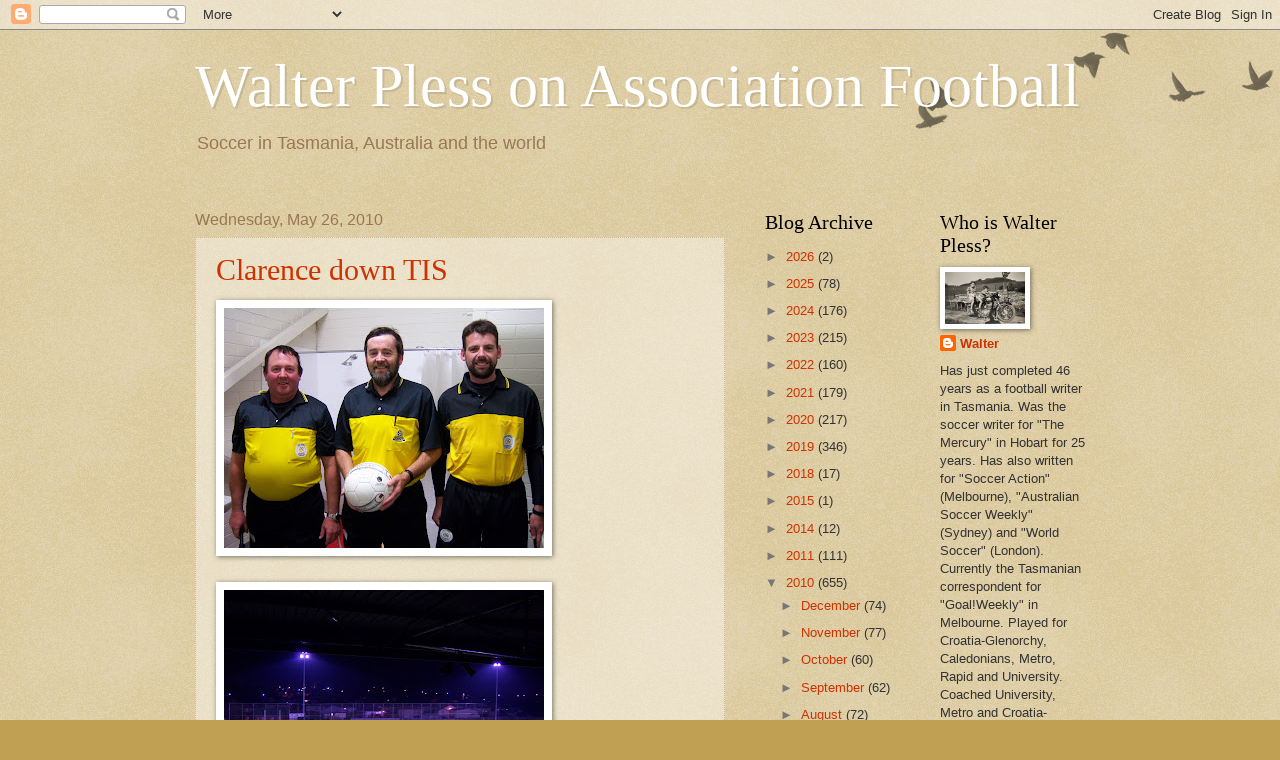

--- FILE ---
content_type: text/html; charset=UTF-8
request_url: https://walterplessonsoccer.blogspot.com/2010/05/clarence-down-tis.html?showComment=1275178703307
body_size: 29955
content:
<!DOCTYPE html>
<html class='v2' dir='ltr' xmlns='http://www.w3.org/1999/xhtml' xmlns:b='http://www.google.com/2005/gml/b' xmlns:data='http://www.google.com/2005/gml/data' xmlns:expr='http://www.google.com/2005/gml/expr'>
<head>
<link href='https://www.blogger.com/static/v1/widgets/335934321-css_bundle_v2.css' rel='stylesheet' type='text/css'/>
<meta content='IE=EmulateIE7' http-equiv='X-UA-Compatible'/>
<meta content='width=1100' name='viewport'/>
<meta content='text/html; charset=UTF-8' http-equiv='Content-Type'/>
<meta content='blogger' name='generator'/>
<link href='https://walterplessonsoccer.blogspot.com/favicon.ico' rel='icon' type='image/x-icon'/>
<link href='http://walterplessonsoccer.blogspot.com/2010/05/clarence-down-tis.html' rel='canonical'/>
<link rel="alternate" type="application/atom+xml" title="Walter Pless on Association Football - Atom" href="https://walterplessonsoccer.blogspot.com/feeds/posts/default" />
<link rel="alternate" type="application/rss+xml" title="Walter Pless on Association Football - RSS" href="https://walterplessonsoccer.blogspot.com/feeds/posts/default?alt=rss" />
<link rel="service.post" type="application/atom+xml" title="Walter Pless on Association Football - Atom" href="https://www.blogger.com/feeds/3290088887405022587/posts/default" />

<link rel="alternate" type="application/atom+xml" title="Walter Pless on Association Football - Atom" href="https://walterplessonsoccer.blogspot.com/feeds/5627124631874960357/comments/default" />
<!--Can't find substitution for tag [blog.ieCssRetrofitLinks]-->
<link href='https://blogger.googleusercontent.com/img/b/R29vZ2xl/AVvXsEh0PmkAosMxVBtgtSLc8Pm6mU0D26Y8vWZ5sVneNLh1lMXTV-oi8u2TSu3SPQ1P2Xu_vjovFqXpU_aZbV98IUF5T0qZPJR0_CzdsQWVQV_e10JaDjPm48-0T6OvrHMS3s04BXYgNIoLfu4/s320/TIS+v+Clarence+%2826+05+10%29+001.jpg' rel='image_src'/>
<meta content='http://walterplessonsoccer.blogspot.com/2010/05/clarence-down-tis.html' property='og:url'/>
<meta content='Clarence down TIS' property='og:title'/>
<meta content='           Photos (Top to Bottom):  Officials (L-R) Greg Balmer, referee Sean Collins, Jason Priest;  The teams prepare for the kic...' property='og:description'/>
<meta content='https://blogger.googleusercontent.com/img/b/R29vZ2xl/AVvXsEh0PmkAosMxVBtgtSLc8Pm6mU0D26Y8vWZ5sVneNLh1lMXTV-oi8u2TSu3SPQ1P2Xu_vjovFqXpU_aZbV98IUF5T0qZPJR0_CzdsQWVQV_e10JaDjPm48-0T6OvrHMS3s04BXYgNIoLfu4/w1200-h630-p-k-no-nu/TIS+v+Clarence+%2826+05+10%29+001.jpg' property='og:image'/>
<title>Walter Pless on Association Football: Clarence down TIS</title>
<style id='page-skin-1' type='text/css'><!--
/*
-----------------------------------------------
Blogger Template Style
Name:     Watermark
Designer: Blogger
URL:      www.blogger.com
----------------------------------------------- */
/* Use this with templates/1ktemplate-*.html */
/* Content
----------------------------------------------- */
body {
font: normal normal 14px Arial, Tahoma, Helvetica, FreeSans, sans-serif;
color: #333333;
background: #c0a154 url(//www.blogblog.com/1kt/watermark/body_background_birds.png) repeat scroll top left;
}
html body .content-outer {
min-width: 0;
max-width: 100%;
width: 100%;
}
.content-outer {
font-size: 92%;
}
a:link {
text-decoration:none;
color: #cc3300;
}
a:visited {
text-decoration:none;
color: #993322;
}
a:hover {
text-decoration:underline;
color: #ff3300;
}
.body-fauxcolumns .cap-top {
margin-top: 30px;
background: transparent url(//www.blogblog.com/1kt/watermark/body_overlay_birds.png) no-repeat scroll top right;
height: 121px;
}
.content-inner {
padding: 0;
}
/* Header
----------------------------------------------- */
.header-inner .Header .titlewrapper,
.header-inner .Header .descriptionwrapper {
padding-left: 20px;
padding-right: 20px;
}
.Header h1 {
font: normal normal 60px Georgia, Utopia, 'Palatino Linotype', Palatino, serif;
color: #ffffff;
text-shadow: 2px 2px rgba(0, 0, 0, .1);
}
.Header h1 a {
color: #ffffff;
}
.Header .description {
font-size: 140%;
color: #997755;
}
/* Tabs
----------------------------------------------- */
.tabs-inner .section {
margin: 0 20px;
}
.tabs-inner .PageList, .tabs-inner .LinkList, .tabs-inner .Labels {
margin-left: -11px;
margin-right: -11px;
background-color: transparent;
border-top: 0 solid #ffffff;
border-bottom: 0 solid #ffffff;
-moz-box-shadow: 0 0 0 rgba(0, 0, 0, .3);
-webkit-box-shadow: 0 0 0 rgba(0, 0, 0, .3);
-goog-ms-box-shadow: 0 0 0 rgba(0, 0, 0, .3);
box-shadow: 0 0 0 rgba(0, 0, 0, .3);
}
.tabs-inner .PageList .widget-content,
.tabs-inner .LinkList .widget-content,
.tabs-inner .Labels .widget-content {
margin: -3px -11px;
background: transparent none  no-repeat scroll right;
}
.tabs-inner .widget ul {
padding: 2px 25px;
max-height: 34px;
background: transparent none no-repeat scroll left;
}
.tabs-inner .widget li {
border: none;
}
.tabs-inner .widget li a {
display: inline-block;
padding: .25em 1em;
font: normal normal 20px Georgia, Utopia, 'Palatino Linotype', Palatino, serif;
color: #cc3300;
border-right: 1px solid #c0a154;
}
.tabs-inner .widget li:first-child a {
border-left: 1px solid #c0a154;
}
.tabs-inner .widget li.selected a, .tabs-inner .widget li a:hover {
color: #000000;
}
/* Headings
----------------------------------------------- */
h2 {
font: normal normal 20px Georgia, Utopia, 'Palatino Linotype', Palatino, serif;
color: #000000;
margin: 0 0 .5em;
}
h2.date-header {
font: normal normal 16px Arial, Tahoma, Helvetica, FreeSans, sans-serif;
color: #997755;
}
/* Main
----------------------------------------------- */
.main-inner .column-center-inner,
.main-inner .column-left-inner,
.main-inner .column-right-inner {
padding: 0 5px;
}
.main-outer {
margin-top: 0;
background: transparent none no-repeat scroll top left;
}
.main-inner {
padding-top: 30px;
}
.main-cap-top {
position: relative;
}
.main-cap-top .cap-right {
position: absolute;
height: 0;
width: 100%;
bottom: 0;
background: transparent none repeat-x scroll bottom center;
}
.main-cap-top .cap-left {
position: absolute;
height: 245px;
width: 280px;
right: 0;
bottom: 0;
background: transparent none no-repeat scroll bottom left;
}
/* Posts
----------------------------------------------- */
.post-outer {
padding: 15px 20px;
margin: 0 0 25px;
background: transparent url(//www.blogblog.com/1kt/watermark/post_background_birds.png) repeat scroll top left;
_background-image: none;
border: dotted 1px #ccbb99;
-moz-box-shadow: 0 0 0 rgba(0, 0, 0, .1);
-webkit-box-shadow: 0 0 0 rgba(0, 0, 0, .1);
-goog-ms-box-shadow: 0 0 0 rgba(0, 0, 0, .1);
box-shadow: 0 0 0 rgba(0, 0, 0, .1);
}
h3.post-title {
font: normal normal 30px Georgia, Utopia, 'Palatino Linotype', Palatino, serif;
margin: 0;
}
.comments h4 {
font: normal normal 30px Georgia, Utopia, 'Palatino Linotype', Palatino, serif;
margin: 1em 0 0;
}
.post-body {
font-size: 105%;
line-height: 1.5;
position: relative;
}
.post-header {
margin: 0 0 1em;
color: #997755;
}
.post-footer {
margin: 10px 0 0;
padding: 10px 0 0;
color: #997755;
border-top: dashed 1px #777777;
}
#blog-pager {
font-size: 140%
}
#comments .comment-author {
padding-top: 1.5em;
border-top: dashed 1px #777777;
background-position: 0 1.5em;
}
#comments .comment-author:first-child {
padding-top: 0;
border-top: none;
}
.avatar-image-container {
margin: .2em 0 0;
}
/* Comments
----------------------------------------------- */
.comments .comments-content .icon.blog-author {
background-repeat: no-repeat;
background-image: url([data-uri]);
}
.comments .comments-content .loadmore a {
border-top: 1px solid #777777;
border-bottom: 1px solid #777777;
}
.comments .continue {
border-top: 2px solid #777777;
}
/* Widgets
----------------------------------------------- */
.widget ul, .widget #ArchiveList ul.flat {
padding: 0;
list-style: none;
}
.widget ul li, .widget #ArchiveList ul.flat li {
padding: .35em 0;
text-indent: 0;
border-top: dashed 1px #777777;
}
.widget ul li:first-child, .widget #ArchiveList ul.flat li:first-child {
border-top: none;
}
.widget .post-body ul {
list-style: disc;
}
.widget .post-body ul li {
border: none;
}
.widget .zippy {
color: #777777;
}
.post-body img, .post-body .tr-caption-container, .Profile img, .Image img,
.BlogList .item-thumbnail img {
padding: 5px;
background: #fff;
-moz-box-shadow: 1px 1px 5px rgba(0, 0, 0, .5);
-webkit-box-shadow: 1px 1px 5px rgba(0, 0, 0, .5);
-goog-ms-box-shadow: 1px 1px 5px rgba(0, 0, 0, .5);
box-shadow: 1px 1px 5px rgba(0, 0, 0, .5);
}
.post-body img, .post-body .tr-caption-container {
padding: 8px;
}
.post-body .tr-caption-container {
color: #333333;
}
.post-body .tr-caption-container img {
padding: 0;
background: transparent;
border: none;
-moz-box-shadow: 0 0 0 rgba(0, 0, 0, .1);
-webkit-box-shadow: 0 0 0 rgba(0, 0, 0, .1);
-goog-ms-box-shadow: 0 0 0 rgba(0, 0, 0, .1);
box-shadow: 0 0 0 rgba(0, 0, 0, .1);
}
/* Footer
----------------------------------------------- */
.footer-outer {
color:#ccbb99;
background: #330000 url(//www.blogblog.com/1kt/watermark/body_background_navigator.png) repeat scroll top left;
}
.footer-outer a {
color: #ff7755;
}
.footer-outer a:visited {
color: #dd5533;
}
.footer-outer a:hover {
color: #ff9977;
}
.footer-outer .widget h2 {
color: #eeddbb;
}
/* Mobile
----------------------------------------------- */
body.mobile  {
background-size: 100% auto;
}
.mobile .body-fauxcolumn-outer {
background: transparent none repeat scroll top left;
}
html .mobile .mobile-date-outer {
border-bottom: none;
background: transparent url(//www.blogblog.com/1kt/watermark/post_background_birds.png) repeat scroll top left;
_background-image: none;
margin-bottom: 10px;
}
.mobile .main-inner .date-outer {
padding: 0;
}
.mobile .main-inner .date-header {
margin: 10px;
}
.mobile .main-cap-top {
z-index: -1;
}
.mobile .content-outer {
font-size: 100%;
}
.mobile .post-outer {
padding: 10px;
}
.mobile .main-cap-top .cap-left {
background: transparent none no-repeat scroll bottom left;
}
.mobile .body-fauxcolumns .cap-top {
margin: 0;
}
.mobile-link-button {
background: transparent url(//www.blogblog.com/1kt/watermark/post_background_birds.png) repeat scroll top left;
}
.mobile-link-button a:link, .mobile-link-button a:visited {
color: #cc3300;
}
.mobile-index-date .date-header {
color: #997755;
}
.mobile-index-contents {
color: #333333;
}
.mobile .tabs-inner .section {
margin: 0;
}
.mobile .tabs-inner .PageList {
margin-left: 0;
margin-right: 0;
}
.mobile .tabs-inner .PageList .widget-content {
margin: 0;
color: #000000;
background: transparent url(//www.blogblog.com/1kt/watermark/post_background_birds.png) repeat scroll top left;
}
.mobile .tabs-inner .PageList .widget-content .pagelist-arrow {
border-left: 1px solid #c0a154;
}

--></style>
<style id='template-skin-1' type='text/css'><!--
body {
min-width: 930px;
}
.content-outer, .content-fauxcolumn-outer, .region-inner {
min-width: 930px;
max-width: 930px;
_width: 930px;
}
.main-inner .columns {
padding-left: 0;
padding-right: 360px;
}
.main-inner .fauxcolumn-center-outer {
left: 0;
right: 360px;
/* IE6 does not respect left and right together */
_width: expression(this.parentNode.offsetWidth -
parseInt("0") -
parseInt("360px") + 'px');
}
.main-inner .fauxcolumn-left-outer {
width: 0;
}
.main-inner .fauxcolumn-right-outer {
width: 360px;
}
.main-inner .column-left-outer {
width: 0;
right: 100%;
margin-left: -0;
}
.main-inner .column-right-outer {
width: 360px;
margin-right: -360px;
}
#layout {
min-width: 0;
}
#layout .content-outer {
min-width: 0;
width: 800px;
}
#layout .region-inner {
min-width: 0;
width: auto;
}
--></style>
<script type='text/javascript'>

  var _gaq = _gaq || [];
  _gaq.push(['_setAccount', 'UA-15456465-1']);
  _gaq.push(['_trackPageview']);

  (function() {
    var ga = document.createElement('script'); ga.type = 'text/javascript'; ga.async = true;
    ga.src = ('https:' == document.location.protocol ? 'https://ssl' : 'http://www') + '.google-analytics.com/ga.js';
    var s = document.getElementsByTagName('script')[0]; s.parentNode.insertBefore(ga, s);
  })();

</script>
<link href='https://www.blogger.com/dyn-css/authorization.css?targetBlogID=3290088887405022587&amp;zx=55c2039b-5706-4705-87d6-2edd326384cd' media='none' onload='if(media!=&#39;all&#39;)media=&#39;all&#39;' rel='stylesheet'/><noscript><link href='https://www.blogger.com/dyn-css/authorization.css?targetBlogID=3290088887405022587&amp;zx=55c2039b-5706-4705-87d6-2edd326384cd' rel='stylesheet'/></noscript>
<meta name='google-adsense-platform-account' content='ca-host-pub-1556223355139109'/>
<meta name='google-adsense-platform-domain' content='blogspot.com'/>

<link rel="stylesheet" href="https://fonts.googleapis.com/css2?display=swap&family=Ubuntu&family=Josefin+Sans"></head>
<body class='loading variant-birds'>
<div class='navbar section' id='navbar'><div class='widget Navbar' data-version='1' id='Navbar1'><script type="text/javascript">
    function setAttributeOnload(object, attribute, val) {
      if(window.addEventListener) {
        window.addEventListener('load',
          function(){ object[attribute] = val; }, false);
      } else {
        window.attachEvent('onload', function(){ object[attribute] = val; });
      }
    }
  </script>
<div id="navbar-iframe-container"></div>
<script type="text/javascript" src="https://apis.google.com/js/platform.js"></script>
<script type="text/javascript">
      gapi.load("gapi.iframes:gapi.iframes.style.bubble", function() {
        if (gapi.iframes && gapi.iframes.getContext) {
          gapi.iframes.getContext().openChild({
              url: 'https://www.blogger.com/navbar/3290088887405022587?po\x3d5627124631874960357\x26origin\x3dhttps://walterplessonsoccer.blogspot.com',
              where: document.getElementById("navbar-iframe-container"),
              id: "navbar-iframe"
          });
        }
      });
    </script><script type="text/javascript">
(function() {
var script = document.createElement('script');
script.type = 'text/javascript';
script.src = '//pagead2.googlesyndication.com/pagead/js/google_top_exp.js';
var head = document.getElementsByTagName('head')[0];
if (head) {
head.appendChild(script);
}})();
</script>
</div></div>
<div class='body-fauxcolumns'>
<div class='fauxcolumn-outer body-fauxcolumn-outer'>
<div class='cap-top'>
<div class='cap-left'></div>
<div class='cap-right'></div>
</div>
<div class='fauxborder-left'>
<div class='fauxborder-right'></div>
<div class='fauxcolumn-inner'>
</div>
</div>
<div class='cap-bottom'>
<div class='cap-left'></div>
<div class='cap-right'></div>
</div>
</div>
</div>
<div class='content'>
<div class='content-fauxcolumns'>
<div class='fauxcolumn-outer content-fauxcolumn-outer'>
<div class='cap-top'>
<div class='cap-left'></div>
<div class='cap-right'></div>
</div>
<div class='fauxborder-left'>
<div class='fauxborder-right'></div>
<div class='fauxcolumn-inner'>
</div>
</div>
<div class='cap-bottom'>
<div class='cap-left'></div>
<div class='cap-right'></div>
</div>
</div>
</div>
<div class='content-outer'>
<div class='content-cap-top cap-top'>
<div class='cap-left'></div>
<div class='cap-right'></div>
</div>
<div class='fauxborder-left content-fauxborder-left'>
<div class='fauxborder-right content-fauxborder-right'></div>
<div class='content-inner'>
<header>
<div class='header-outer'>
<div class='header-cap-top cap-top'>
<div class='cap-left'></div>
<div class='cap-right'></div>
</div>
<div class='fauxborder-left header-fauxborder-left'>
<div class='fauxborder-right header-fauxborder-right'></div>
<div class='region-inner header-inner'>
<div class='header section' id='header'><div class='widget Header' data-version='1' id='Header1'>
<div id='header-inner'>
<div class='titlewrapper'>
<h1 class='title'>
<a href='https://walterplessonsoccer.blogspot.com/'>
Walter Pless on Association Football
</a>
</h1>
</div>
<div class='descriptionwrapper'>
<p class='description'><span>Soccer in Tasmania, Australia and the world</span></p>
</div>
</div>
</div></div>
</div>
</div>
<div class='header-cap-bottom cap-bottom'>
<div class='cap-left'></div>
<div class='cap-right'></div>
</div>
</div>
</header>
<div class='tabs-outer'>
<div class='tabs-cap-top cap-top'>
<div class='cap-left'></div>
<div class='cap-right'></div>
</div>
<div class='fauxborder-left tabs-fauxborder-left'>
<div class='fauxborder-right tabs-fauxborder-right'></div>
<div class='region-inner tabs-inner'>
<div class='tabs no-items section' id='crosscol'></div>
<div class='tabs no-items section' id='crosscol-overflow'></div>
</div>
</div>
<div class='tabs-cap-bottom cap-bottom'>
<div class='cap-left'></div>
<div class='cap-right'></div>
</div>
</div>
<div class='main-outer'>
<div class='main-cap-top cap-top'>
<div class='cap-left'></div>
<div class='cap-right'></div>
</div>
<div class='fauxborder-left main-fauxborder-left'>
<div class='fauxborder-right main-fauxborder-right'></div>
<div class='region-inner main-inner'>
<div class='columns fauxcolumns'>
<div class='fauxcolumn-outer fauxcolumn-center-outer'>
<div class='cap-top'>
<div class='cap-left'></div>
<div class='cap-right'></div>
</div>
<div class='fauxborder-left'>
<div class='fauxborder-right'></div>
<div class='fauxcolumn-inner'>
</div>
</div>
<div class='cap-bottom'>
<div class='cap-left'></div>
<div class='cap-right'></div>
</div>
</div>
<div class='fauxcolumn-outer fauxcolumn-left-outer'>
<div class='cap-top'>
<div class='cap-left'></div>
<div class='cap-right'></div>
</div>
<div class='fauxborder-left'>
<div class='fauxborder-right'></div>
<div class='fauxcolumn-inner'>
</div>
</div>
<div class='cap-bottom'>
<div class='cap-left'></div>
<div class='cap-right'></div>
</div>
</div>
<div class='fauxcolumn-outer fauxcolumn-right-outer'>
<div class='cap-top'>
<div class='cap-left'></div>
<div class='cap-right'></div>
</div>
<div class='fauxborder-left'>
<div class='fauxborder-right'></div>
<div class='fauxcolumn-inner'>
</div>
</div>
<div class='cap-bottom'>
<div class='cap-left'></div>
<div class='cap-right'></div>
</div>
</div>
<!-- corrects IE6 width calculation -->
<div class='columns-inner'>
<div class='column-center-outer'>
<div class='column-center-inner'>
<div class='main section' id='main'><div class='widget Blog' data-version='1' id='Blog1'>
<div class='blog-posts hfeed'>

          <div class="date-outer">
        
<h2 class='date-header'><span>Wednesday, May 26, 2010</span></h2>

          <div class="date-posts">
        
<div class='post-outer'>
<div class='post hentry'>
<a name='5627124631874960357'></a>
<h3 class='post-title entry-title'>
<a href='https://walterplessonsoccer.blogspot.com/2010/05/clarence-down-tis.html'>Clarence down TIS</a>
</h3>
<div class='post-header'>
<div class='post-header-line-1'></div>
</div>
<div class='post-body entry-content'>
<a href="https://blogger.googleusercontent.com/img/b/R29vZ2xl/AVvXsEh0PmkAosMxVBtgtSLc8Pm6mU0D26Y8vWZ5sVneNLh1lMXTV-oi8u2TSu3SPQ1P2Xu_vjovFqXpU_aZbV98IUF5T0qZPJR0_CzdsQWVQV_e10JaDjPm48-0T6OvrHMS3s04BXYgNIoLfu4/s1600/TIS+v+Clarence+%2826+05+10%29+001.jpg" onblur="try {parent.deselectBloggerImageGracefully();} catch(e) {}"><img alt="" border="0" id="BLOGGER_PHOTO_ID_5475565627401986306" src="https://blogger.googleusercontent.com/img/b/R29vZ2xl/AVvXsEh0PmkAosMxVBtgtSLc8Pm6mU0D26Y8vWZ5sVneNLh1lMXTV-oi8u2TSu3SPQ1P2Xu_vjovFqXpU_aZbV98IUF5T0qZPJR0_CzdsQWVQV_e10JaDjPm48-0T6OvrHMS3s04BXYgNIoLfu4/s320/TIS+v+Clarence+%2826+05+10%29+001.jpg" style="cursor: pointer; width: 320px; height: 240px;" /></a><br /><br /><a href="https://blogger.googleusercontent.com/img/b/R29vZ2xl/AVvXsEiBWtX5_OMYjofE7ILR4PfIJxmHF7nUIkaPbGhReBb8IwEyqzDdfpjmA9sYAKzIOhAuA4QO3tuN3TDKkZDvanrVT6Ujv6WjCiJKprCgjrscReink9W16VfAojUvw9wvQihSGlJE0EzqO-4/s1600/TIS+v+Clarence+%2826+05+10%29+003.jpg" onblur="try {parent.deselectBloggerImageGracefully();} catch(e) {}"><img alt="" border="0" id="BLOGGER_PHOTO_ID_5475564515416872034" src="https://blogger.googleusercontent.com/img/b/R29vZ2xl/AVvXsEiBWtX5_OMYjofE7ILR4PfIJxmHF7nUIkaPbGhReBb8IwEyqzDdfpjmA9sYAKzIOhAuA4QO3tuN3TDKkZDvanrVT6Ujv6WjCiJKprCgjrscReink9W16VfAojUvw9wvQihSGlJE0EzqO-4/s320/TIS+v+Clarence+%2826+05+10%29+003.jpg" style="cursor: pointer; width: 320px; height: 240px;" /></a><br /><a href="https://blogger.googleusercontent.com/img/b/R29vZ2xl/AVvXsEgA6cjQTAN6L6h3nSn66L-ffnIeZKVY8NNOW04wkm7jVkD_ygSOpSKQ9K5hWhoMKHbCVDcKsHzwBqLDAGanzGJNbbDzjRJid3_idXp7pd2dwaS5CqwG9XwVSZlwk7GICiIt7ECFM_l6JUo/s1600/TIS+v+Clarence+%2826+05+10%29+004.jpg" onblur="try {parent.deselectBloggerImageGracefully();} catch(e) {}"><img alt="" border="0" id="BLOGGER_PHOTO_ID_5475564044185862050" src="https://blogger.googleusercontent.com/img/b/R29vZ2xl/AVvXsEgA6cjQTAN6L6h3nSn66L-ffnIeZKVY8NNOW04wkm7jVkD_ygSOpSKQ9K5hWhoMKHbCVDcKsHzwBqLDAGanzGJNbbDzjRJid3_idXp7pd2dwaS5CqwG9XwVSZlwk7GICiIt7ECFM_l6JUo/s320/TIS+v+Clarence+%2826+05+10%29+004.jpg" style="cursor: pointer; width: 320px; height: 240px;" /></a><br /><a href="https://blogger.googleusercontent.com/img/b/R29vZ2xl/AVvXsEj1ocK7OM8pi3tpfrYloSbPxzIOhmAlqTT-PPk4rHFTfVORw9nmSrlb2pNZczQZm38yhjl9FjAo8D_nt7YzlCWBMEQKdIueEvmMDyZCjC5ktLf9wyKzQiljoU0jCBfiKIlUFf3aBazZjfY/s1600/TIS+v+Clarence+%2826+05+10%29+005.jpg" onblur="try {parent.deselectBloggerImageGracefully();} catch(e) {}"><img alt="" border="0" id="BLOGGER_PHOTO_ID_5475563575247271218" src="https://blogger.googleusercontent.com/img/b/R29vZ2xl/AVvXsEj1ocK7OM8pi3tpfrYloSbPxzIOhmAlqTT-PPk4rHFTfVORw9nmSrlb2pNZczQZm38yhjl9FjAo8D_nt7YzlCWBMEQKdIueEvmMDyZCjC5ktLf9wyKzQiljoU0jCBfiKIlUFf3aBazZjfY/s320/TIS+v+Clarence+%2826+05+10%29+005.jpg" style="cursor: pointer; width: 320px; height: 240px;" /></a><br /><a href="https://blogger.googleusercontent.com/img/b/R29vZ2xl/AVvXsEhHGKuoDQ_i_Kc1AC5aAWZcqs9Ve-sf53dEcl4LyDOL3dSSiCnAgJXKnYkD0GMFip3WCYmavRRPfrXMeWa6ZpP7Ue2PG1bsRrpHURrspTMoNDQQPqTy6jwSxLdvGcClqrLSTLIs8TXzrvA/s1600/TIS+v+Clarence+%2826+05+10%29+007.jpg" onblur="try {parent.deselectBloggerImageGracefully();} catch(e) {}"><img alt="" border="0" id="BLOGGER_PHOTO_ID_5475563123638222210" src="https://blogger.googleusercontent.com/img/b/R29vZ2xl/AVvXsEhHGKuoDQ_i_Kc1AC5aAWZcqs9Ve-sf53dEcl4LyDOL3dSSiCnAgJXKnYkD0GMFip3WCYmavRRPfrXMeWa6ZpP7Ue2PG1bsRrpHURrspTMoNDQQPqTy6jwSxLdvGcClqrLSTLIs8TXzrvA/s320/TIS+v+Clarence+%2826+05+10%29+007.jpg" style="cursor: pointer; width: 320px; height: 240px;" /></a><br /><a href="https://blogger.googleusercontent.com/img/b/R29vZ2xl/AVvXsEii2ayc-p-rygBGTGq7UJXeU7zFIO7QrqpxuqSak0pLOXNOCb9Pt7mPaAipsJgsLXo-lprdg_z9h0sEmnZoEbj7Lo1-l3NwWW5Wdp67UqrCkpgQzSmUbF8eOe_sQX_a1aqiZpbLounfARw/s1600/TIS+v+Clarence+%2826+05+10%29+009.jpg" onblur="try {parent.deselectBloggerImageGracefully();} catch(e) {}"><img alt="" border="0" id="BLOGGER_PHOTO_ID_5475562312355030562" src="https://blogger.googleusercontent.com/img/b/R29vZ2xl/AVvXsEii2ayc-p-rygBGTGq7UJXeU7zFIO7QrqpxuqSak0pLOXNOCb9Pt7mPaAipsJgsLXo-lprdg_z9h0sEmnZoEbj7Lo1-l3NwWW5Wdp67UqrCkpgQzSmUbF8eOe_sQX_a1aqiZpbLounfARw/s320/TIS+v+Clarence+%2826+05+10%29+009.jpg" style="cursor: pointer; width: 320px; height: 240px;" /></a><br /><a href="https://blogger.googleusercontent.com/img/b/R29vZ2xl/AVvXsEi8712exG47ncCVBlhmCUZezIpf64M_Re3IHYR6FA1OqxslO5zRU2PU0WBd6h8YUxb6HCkj8j0bqc-em7hxPmPej9BWKgPz2jZeTfDS4tben1WEiGSj4KXAuKDDO2S9zGGxCBW4-mlKBI4/s1600/TIS+v+Clarence+%2826+05+10%29+011.jpg" onblur="try {parent.deselectBloggerImageGracefully();} catch(e) {}"><img alt="" border="0" id="BLOGGER_PHOTO_ID_5475560798966173890" src="https://blogger.googleusercontent.com/img/b/R29vZ2xl/AVvXsEi8712exG47ncCVBlhmCUZezIpf64M_Re3IHYR6FA1OqxslO5zRU2PU0WBd6h8YUxb6HCkj8j0bqc-em7hxPmPej9BWKgPz2jZeTfDS4tben1WEiGSj4KXAuKDDO2S9zGGxCBW4-mlKBI4/s320/TIS+v+Clarence+%2826+05+10%29+011.jpg" style="cursor: pointer; width: 320px; height: 240px;" /></a><br /><a href="https://blogger.googleusercontent.com/img/b/R29vZ2xl/AVvXsEi1ozwVb63IrpCB7oZ7D6-3Zo3O1wndVJCNkPKvX5im5NHMTiSrPHcp6mDMKUIL_m7LvSDdm3HvEJoU-kTC7I__mIDm9DRBlW3hh3qtGkj09vCQ83nSbJcf_vjeQu6H-umSxSZ2RYW-njo/s1600/TIS+v+Clarence+%2826+05+10%29+012.jpg" onblur="try {parent.deselectBloggerImageGracefully();} catch(e) {}"><img alt="" border="0" id="BLOGGER_PHOTO_ID_5475560379639708434" src="https://blogger.googleusercontent.com/img/b/R29vZ2xl/AVvXsEi1ozwVb63IrpCB7oZ7D6-3Zo3O1wndVJCNkPKvX5im5NHMTiSrPHcp6mDMKUIL_m7LvSDdm3HvEJoU-kTC7I__mIDm9DRBlW3hh3qtGkj09vCQ83nSbJcf_vjeQu6H-umSxSZ2RYW-njo/s320/TIS+v+Clarence+%2826+05+10%29+012.jpg" style="cursor: pointer; width: 320px; height: 240px;" /></a><br /><meta equiv="Content-Type" content="text/html; charset=utf-8"><meta name="ProgId" content="Word.Document"><meta name="Generator" content="Microsoft Word 12"><meta name="Originator" content="Microsoft Word 12"><link rel="File-List" href="file:///D:%5CWalter%5CTemp%5Cmsohtmlclip1%5C01%5Cclip_filelist.xml"><link rel="themeData" href="file:///D:%5CWalter%5CTemp%5Cmsohtmlclip1%5C01%5Cclip_themedata.thmx"><link rel="colorSchemeMapping" href="file:///D:%5CWalter%5CTemp%5Cmsohtmlclip1%5C01%5Cclip_colorschememapping.xml"><!--[if gte mso 9]><xml>  <w:worddocument>   <w:view>Normal</w:View>   <w:zoom>0</w:Zoom>   <w:trackmoves/>   <w:trackformatting/>   <w:punctuationkerning/>   <w:validateagainstschemas/>   <w:saveifxmlinvalid>false</w:SaveIfXMLInvalid>   <w:ignoremixedcontent>false</w:IgnoreMixedContent>   <w:alwaysshowplaceholdertext>false</w:AlwaysShowPlaceholderText>   <w:donotpromoteqf/>   <w:lidthemeother>EN-AU</w:LidThemeOther>   <w:lidthemeasian>JA</w:LidThemeAsian>   <w:lidthemecomplexscript>X-NONE</w:LidThemeComplexScript>   <w:compatibility>    <w:breakwrappedtables/>    <w:snaptogridincell/>    <w:wraptextwithpunct/>    <w:useasianbreakrules/>    <w:dontgrowautofit/>    <w:splitpgbreakandparamark/>    <w:dontvertaligncellwithsp/>    <w:dontbreakconstrainedforcedtables/>    <w:dontvertalignintxbx/>    <w:word11kerningpairs/>    <w:cachedcolbalance/>    <w:usefelayout/>   </w:Compatibility>   <w:browserlevel>MicrosoftInternetExplorer4</w:BrowserLevel>   <m:mathpr>    <m:mathfont val="Cambria Math">    <m:brkbin val="before">    <m:brkbinsub val="&#45;-">    <m:smallfrac val="off">    <m:dispdef/>    <m:lmargin val="0">    <m:rmargin val="0">    <m:defjc val="centerGroup">    <m:wrapindent val="1440">    <m:intlim val="subSup">    <m:narylim val="undOvr">   </m:mathPr></w:WordDocument> </xml><![endif]--><!--[if gte mso 9]><xml>  <w:latentstyles deflockedstate="false" defunhidewhenused="true" defsemihidden="true" defqformat="false" defpriority="99" latentstylecount="267">   <w:lsdexception locked="false" priority="0" semihidden="false" unhidewhenused="false" qformat="true" name="Normal">   <w:lsdexception locked="false" priority="9" semihidden="false" unhidewhenused="false" qformat="true" name="heading 1">   <w:lsdexception locked="false" priority="9" qformat="true" name="heading 2">   <w:lsdexception locked="false" priority="9" qformat="true" name="heading 3">   <w:lsdexception locked="false" priority="9" qformat="true" name="heading 4">   <w:lsdexception locked="false" priority="9" qformat="true" name="heading 5">   <w:lsdexception locked="false" priority="9" qformat="true" name="heading 6">   <w:lsdexception locked="false" priority="9" qformat="true" name="heading 7">   <w:lsdexception locked="false" priority="9" qformat="true" name="heading 8">   <w:lsdexception locked="false" priority="9" qformat="true" name="heading 9">   <w:lsdexception locked="false" priority="39" name="toc 1">   <w:lsdexception locked="false" priority="39" name="toc 2">   <w:lsdexception locked="false" priority="39" name="toc 3">   <w:lsdexception locked="false" priority="39" name="toc 4">   <w:lsdexception locked="false" priority="39" name="toc 5">   <w:lsdexception locked="false" priority="39" name="toc 6">   <w:lsdexception locked="false" priority="39" name="toc 7">   <w:lsdexception locked="false" priority="39" name="toc 8">   <w:lsdexception locked="false" priority="39" name="toc 9">   <w:lsdexception locked="false" priority="35" qformat="true" name="caption">   <w:lsdexception locked="false" priority="10" semihidden="false" unhidewhenused="false" qformat="true" name="Title">   <w:lsdexception locked="false" priority="1" name="Default Paragraph Font">   <w:lsdexception locked="false" priority="11" semihidden="false" unhidewhenused="false" qformat="true" name="Subtitle">   <w:lsdexception locked="false" priority="22" semihidden="false" unhidewhenused="false" qformat="true" name="Strong">   <w:lsdexception locked="false" priority="20" semihidden="false" unhidewhenused="false" qformat="true" name="Emphasis">   <w:lsdexception locked="false" priority="59" semihidden="false" unhidewhenused="false" name="Table Grid">   <w:lsdexception locked="false" unhidewhenused="false" name="Placeholder Text">   <w:lsdexception locked="false" priority="1" semihidden="false" unhidewhenused="false" qformat="true" name="No Spacing">   <w:lsdexception locked="false" priority="60" semihidden="false" unhidewhenused="false" name="Light Shading">   <w:lsdexception locked="false" priority="61" semihidden="false" unhidewhenused="false" name="Light List">   <w:lsdexception locked="false" priority="62" semihidden="false" unhidewhenused="false" name="Light Grid">   <w:lsdexception locked="false" priority="63" semihidden="false" unhidewhenused="false" name="Medium Shading 1">   <w:lsdexception locked="false" priority="64" semihidden="false" unhidewhenused="false" name="Medium Shading 2">   <w:lsdexception locked="false" priority="65" semihidden="false" unhidewhenused="false" name="Medium List 1">   <w:lsdexception locked="false" priority="66" semihidden="false" unhidewhenused="false" name="Medium List 2">   <w:lsdexception locked="false" priority="67" semihidden="false" unhidewhenused="false" name="Medium Grid 1">   <w:lsdexception locked="false" priority="68" semihidden="false" unhidewhenused="false" name="Medium Grid 2">   <w:lsdexception locked="false" priority="69" semihidden="false" unhidewhenused="false" name="Medium Grid 3">   <w:lsdexception locked="false" priority="70" semihidden="false" unhidewhenused="false" name="Dark List">   <w:lsdexception locked="false" priority="71" semihidden="false" unhidewhenused="false" name="Colorful Shading">   <w:lsdexception locked="false" priority="72" semihidden="false" unhidewhenused="false" name="Colorful List">   <w:lsdexception locked="false" priority="73" semihidden="false" unhidewhenused="false" name="Colorful Grid">   <w:lsdexception locked="false" priority="60" semihidden="false" unhidewhenused="false" name="Light Shading Accent 1">   <w:lsdexception locked="false" priority="61" semihidden="false" unhidewhenused="false" name="Light List Accent 1">   <w:lsdexception locked="false" priority="62" semihidden="false" unhidewhenused="false" name="Light Grid Accent 1">   <w:lsdexception locked="false" priority="63" semihidden="false" unhidewhenused="false" name="Medium Shading 1 Accent 1">   <w:lsdexception locked="false" priority="64" semihidden="false" unhidewhenused="false" name="Medium Shading 2 Accent 1">   <w:lsdexception locked="false" priority="65" semihidden="false" unhidewhenused="false" name="Medium List 1 Accent 1">   <w:lsdexception locked="false" unhidewhenused="false" name="Revision">   <w:lsdexception locked="false" priority="34" semihidden="false" unhidewhenused="false" qformat="true" name="List Paragraph">   <w:lsdexception locked="false" priority="29" semihidden="false" unhidewhenused="false" qformat="true" name="Quote">   <w:lsdexception locked="false" priority="30" semihidden="false" unhidewhenused="false" qformat="true" name="Intense Quote">   <w:lsdexception locked="false" priority="66" semihidden="false" unhidewhenused="false" name="Medium List 2 Accent 1">   <w:lsdexception locked="false" priority="67" semihidden="false" unhidewhenused="false" name="Medium Grid 1 Accent 1">   <w:lsdexception locked="false" priority="68" semihidden="false" unhidewhenused="false" name="Medium Grid 2 Accent 1">   <w:lsdexception locked="false" priority="69" semihidden="false" unhidewhenused="false" name="Medium Grid 3 Accent 1">   <w:lsdexception locked="false" priority="70" semihidden="false" unhidewhenused="false" name="Dark List Accent 1">   <w:lsdexception locked="false" priority="71" semihidden="false" unhidewhenused="false" name="Colorful Shading Accent 1">   <w:lsdexception locked="false" priority="72" semihidden="false" unhidewhenused="false" name="Colorful List Accent 1">   <w:lsdexception locked="false" priority="73" semihidden="false" unhidewhenused="false" name="Colorful Grid Accent 1">   <w:lsdexception locked="false" priority="60" semihidden="false" unhidewhenused="false" name="Light Shading Accent 2">   <w:lsdexception locked="false" priority="61" semihidden="false" unhidewhenused="false" name="Light List Accent 2">   <w:lsdexception locked="false" priority="62" semihidden="false" unhidewhenused="false" name="Light Grid Accent 2">   <w:lsdexception locked="false" priority="63" semihidden="false" unhidewhenused="false" name="Medium Shading 1 Accent 2">   <w:lsdexception locked="false" priority="64" semihidden="false" unhidewhenused="false" name="Medium Shading 2 Accent 2">   <w:lsdexception locked="false" priority="65" semihidden="false" unhidewhenused="false" name="Medium List 1 Accent 2">   <w:lsdexception locked="false" priority="66" semihidden="false" unhidewhenused="false" name="Medium List 2 Accent 2">   <w:lsdexception locked="false" priority="67" semihidden="false" unhidewhenused="false" name="Medium Grid 1 Accent 2">   <w:lsdexception locked="false" priority="68" semihidden="false" unhidewhenused="false" name="Medium Grid 2 Accent 2">   <w:lsdexception locked="false" priority="69" semihidden="false" unhidewhenused="false" name="Medium Grid 3 Accent 2">   <w:lsdexception locked="false" priority="70" semihidden="false" unhidewhenused="false" name="Dark List Accent 2">   <w:lsdexception locked="false" priority="71" semihidden="false" unhidewhenused="false" name="Colorful Shading Accent 2">   <w:lsdexception locked="false" priority="72" semihidden="false" unhidewhenused="false" name="Colorful List Accent 2">   <w:lsdexception locked="false" priority="73" semihidden="false" unhidewhenused="false" name="Colorful Grid Accent 2">   <w:lsdexception locked="false" priority="60" semihidden="false" unhidewhenused="false" name="Light Shading Accent 3">   <w:lsdexception locked="false" priority="61" semihidden="false" unhidewhenused="false" name="Light List Accent 3">   <w:lsdexception locked="false" priority="62" semihidden="false" unhidewhenused="false" name="Light Grid Accent 3">   <w:lsdexception locked="false" priority="63" semihidden="false" unhidewhenused="false" name="Medium Shading 1 Accent 3">   <w:lsdexception locked="false" priority="64" semihidden="false" unhidewhenused="false" name="Medium Shading 2 Accent 3">   <w:lsdexception locked="false" priority="65" semihidden="false" unhidewhenused="false" name="Medium List 1 Accent 3">   <w:lsdexception locked="false" priority="66" semihidden="false" unhidewhenused="false" name="Medium List 2 Accent 3">   <w:lsdexception locked="false" priority="67" semihidden="false" unhidewhenused="false" name="Medium Grid 1 Accent 3">   <w:lsdexception locked="false" priority="68" semihidden="false" unhidewhenused="false" name="Medium Grid 2 Accent 3">   <w:lsdexception locked="false" priority="69" semihidden="false" unhidewhenused="false" name="Medium Grid 3 Accent 3">   <w:lsdexception locked="false" priority="70" semihidden="false" unhidewhenused="false" name="Dark List Accent 3">   <w:lsdexception locked="false" priority="71" semihidden="false" unhidewhenused="false" name="Colorful Shading Accent 3">   <w:lsdexception locked="false" priority="72" semihidden="false" unhidewhenused="false" name="Colorful List Accent 3">   <w:lsdexception locked="false" priority="73" semihidden="false" unhidewhenused="false" name="Colorful Grid Accent 3">   <w:lsdexception locked="false" priority="60" semihidden="false" unhidewhenused="false" name="Light Shading Accent 4">   <w:lsdexception locked="false" priority="61" semihidden="false" unhidewhenused="false" name="Light List Accent 4">   <w:lsdexception locked="false" priority="62" semihidden="false" unhidewhenused="false" name="Light Grid Accent 4">   <w:lsdexception locked="false" priority="63" semihidden="false" unhidewhenused="false" name="Medium Shading 1 Accent 4">   <w:lsdexception locked="false" priority="64" semihidden="false" unhidewhenused="false" name="Medium Shading 2 Accent 4">   <w:lsdexception locked="false" priority="65" semihidden="false" unhidewhenused="false" name="Medium List 1 Accent 4">   <w:lsdexception locked="false" priority="66" semihidden="false" unhidewhenused="false" name="Medium List 2 Accent 4">   <w:lsdexception locked="false" priority="67" semihidden="false" unhidewhenused="false" name="Medium Grid 1 Accent 4">   <w:lsdexception locked="false" priority="68" semihidden="false" unhidewhenused="false" name="Medium Grid 2 Accent 4">   <w:lsdexception locked="false" priority="69" semihidden="false" unhidewhenused="false" name="Medium Grid 3 Accent 4">   <w:lsdexception locked="false" priority="70" semihidden="false" unhidewhenused="false" name="Dark List Accent 4">   <w:lsdexception locked="false" priority="71" semihidden="false" unhidewhenused="false" name="Colorful Shading Accent 4">   <w:lsdexception locked="false" priority="72" semihidden="false" unhidewhenused="false" name="Colorful List Accent 4">   <w:lsdexception locked="false" priority="73" semihidden="false" unhidewhenused="false" name="Colorful Grid Accent 4">   <w:lsdexception locked="false" priority="60" semihidden="false" unhidewhenused="false" name="Light Shading Accent 5">   <w:lsdexception locked="false" priority="61" semihidden="false" unhidewhenused="false" name="Light List Accent 5">   <w:lsdexception locked="false" priority="62" semihidden="false" unhidewhenused="false" name="Light Grid Accent 5">   <w:lsdexception locked="false" priority="63" semihidden="false" unhidewhenused="false" name="Medium Shading 1 Accent 5">   <w:lsdexception locked="false" priority="64" semihidden="false" unhidewhenused="false" name="Medium Shading 2 Accent 5">   <w:lsdexception locked="false" priority="65" semihidden="false" unhidewhenused="false" name="Medium List 1 Accent 5">   <w:lsdexception locked="false" priority="66" semihidden="false" unhidewhenused="false" name="Medium List 2 Accent 5">   <w:lsdexception locked="false" priority="67" semihidden="false" unhidewhenused="false" name="Medium Grid 1 Accent 5">   <w:lsdexception locked="false" priority="68" semihidden="false" unhidewhenused="false" name="Medium Grid 2 Accent 5">   <w:lsdexception locked="false" priority="69" semihidden="false" unhidewhenused="false" name="Medium Grid 3 Accent 5">   <w:lsdexception locked="false" priority="70" semihidden="false" unhidewhenused="false" name="Dark List Accent 5">   <w:lsdexception locked="false" priority="71" semihidden="false" unhidewhenused="false" name="Colorful Shading Accent 5">   <w:lsdexception locked="false" priority="72" semihidden="false" unhidewhenused="false" name="Colorful List Accent 5">   <w:lsdexception locked="false" priority="73" semihidden="false" unhidewhenused="false" name="Colorful Grid Accent 5">   <w:lsdexception locked="false" priority="60" semihidden="false" unhidewhenused="false" name="Light Shading Accent 6">   <w:lsdexception locked="false" priority="61" semihidden="false" unhidewhenused="false" name="Light List Accent 6">   <w:lsdexception locked="false" priority="62" semihidden="false" unhidewhenused="false" name="Light Grid Accent 6">   <w:lsdexception locked="false" priority="63" semihidden="false" unhidewhenused="false" name="Medium Shading 1 Accent 6">   <w:lsdexception locked="false" priority="64" semihidden="false" unhidewhenused="false" name="Medium Shading 2 Accent 6">   <w:lsdexception locked="false" priority="65" semihidden="false" unhidewhenused="false" name="Medium List 1 Accent 6">   <w:lsdexception locked="false" priority="66" semihidden="false" unhidewhenused="false" name="Medium List 2 Accent 6">   <w:lsdexception locked="false" priority="67" semihidden="false" unhidewhenused="false" name="Medium Grid 1 Accent 6">   <w:lsdexception locked="false" priority="68" semihidden="false" unhidewhenused="false" name="Medium Grid 2 Accent 6">   <w:lsdexception locked="false" priority="69" semihidden="false" unhidewhenused="false" name="Medium Grid 3 Accent 6">   <w:lsdexception locked="false" priority="70" semihidden="false" unhidewhenused="false" name="Dark List Accent 6">   <w:lsdexception locked="false" priority="71" semihidden="false" unhidewhenused="false" name="Colorful Shading Accent 6">   <w:lsdexception locked="false" priority="72" semihidden="false" unhidewhenused="false" name="Colorful List Accent 6">   <w:lsdexception locked="false" priority="73" semihidden="false" unhidewhenused="false" name="Colorful Grid Accent 6">   <w:lsdexception locked="false" priority="19" semihidden="false" unhidewhenused="false" qformat="true" name="Subtle Emphasis">   <w:lsdexception locked="false" priority="21" semihidden="false" unhidewhenused="false" qformat="true" name="Intense Emphasis">   <w:lsdexception locked="false" priority="31" semihidden="false" unhidewhenused="false" qformat="true" name="Subtle Reference">   <w:lsdexception locked="false" priority="32" semihidden="false" unhidewhenused="false" qformat="true" name="Intense Reference">   <w:lsdexception locked="false" priority="33" semihidden="false" unhidewhenused="false" qformat="true" name="Book Title">   <w:lsdexception locked="false" priority="37" name="Bibliography">   <w:lsdexception locked="false" priority="39" qformat="true" name="TOC Heading">  </w:LatentStyles> </xml><![endif]--><style> <!--  /* Font Definitions */  @font-face 	{font-family:"MS Mincho"; 	panose-1:2 2 6 9 4 2 5 8 3 4; 	mso-font-alt:"ＭＳ 明朝"; 	mso-font-charset:128; 	mso-generic-font-family:modern; 	mso-font-pitch:fixed; 	mso-font-signature:-1610612033 1757936891 16 0 131231 0;} @font-face 	{font-family:"Cambria Math"; 	panose-1:2 4 5 3 5 4 6 3 2 4; 	mso-font-charset:1; 	mso-generic-font-family:roman; 	mso-font-format:other; 	mso-font-pitch:variable; 	mso-font-signature:0 0 0 0 0 0;} @font-face 	{font-family:"\@MS Mincho"; 	panose-1:2 2 6 9 4 2 5 8 3 4; 	mso-font-charset:128; 	mso-generic-font-family:modern; 	mso-font-pitch:fixed; 	mso-font-signature:-1610612033 1757936891 16 0 131231 0;}  /* Style Definitions */  p.MsoNormal, li.MsoNormal, div.MsoNormal 	{mso-style-unhide:no; 	mso-style-qformat:yes; 	mso-style-parent:""; 	margin:0cm; 	margin-bottom:.0001pt; 	mso-pagination:widow-orphan; 	font-size:12.0pt; 	font-family:"Times New Roman","serif"; 	mso-fareast-font-family:"MS Mincho"; 	mso-fareast-theme-font:minor-fareast;} .MsoChpDefault 	{mso-style-type:export-only; 	mso-default-props:yes; 	font-size:12.0pt; 	mso-ansi-font-size:12.0pt; 	mso-bidi-font-size:12.0pt; 	mso-fareast-font-family:"MS Mincho"; 	mso-fareast-theme-font:minor-fareast;} @page Section1 	{size:595.3pt 841.9pt; 	margin:72.0pt 72.0pt 72.0pt 72.0pt; 	mso-header-margin:35.4pt; 	mso-footer-margin:35.4pt; 	mso-paper-source:0;} div.Section1 	{page:Section1;} --> </style><!--[if gte mso 10]> <style>  /* Style Definitions */  table.MsoNormalTable 	{mso-style-name:"Table Normal"; 	mso-tstyle-rowband-size:0; 	mso-tstyle-colband-size:0; 	mso-style-noshow:yes; 	mso-style-priority:99; 	mso-style-qformat:yes; 	mso-style-parent:""; 	mso-padding-alt:0cm 5.4pt 0cm 5.4pt; 	mso-para-margin:0cm; 	mso-para-margin-bottom:.0001pt; 	mso-pagination:widow-orphan; 	font-size:11.0pt; 	font-family:"Calibri","sans-serif"; 	mso-ascii-font-family:Calibri; 	mso-ascii-theme-font:minor-latin; 	mso-hansi-font-family:Calibri; 	mso-hansi-theme-font:minor-latin; 	mso-bidi-font-family:"Times New Roman"; 	mso-bidi-theme-font:minor-bidi;} </style> <![endif]--><!--[if gte mso 9]><xml>  <o:shapedefaults ext="edit" spidmax="1026"> </xml><![endif]--><!--[if gte mso 9]><xml>  <o:shapelayout ext="edit">   <o:idmap ext="edit" data="1">  </o:shapelayout></xml><![endif]-->  <p class="MsoNormal"  style="text-align: justify;font-family:georgia;"><span style="font-family:times new roman;"><span style="font-weight: bold;">Photos (Top to Bottom): </span> <span style="font-style: italic;">Officials (L-R) Greg Balmer, referee Sean Collins, Jason Priest;  The teams prepare for the kick-off;  The TIS back-four and the lights at Tattersall Park in the background;  The Clarence 4-42 formation;  Clarence defending;  Clarence win a throw-in;  The teams stream off after the final whistle;  TIS players doing their warm-down </span>[PlessPix]  </span><br /><o:p></o:p></p><p class="MsoNormal" face="georgia" style="text-align: justify;"><o:p><br /></o:p></p><p class="MsoNormal" face="georgia" style="text-align: justify;"><o:p> </o:p></p>  <p class="MsoNormal" face="georgia" style="text-align: justify; font-family: georgia;"><b style=""><i style="">Forestry Tasmania Premier League Reserves (KGV Park, Wednesday, 26 May 2010)</i></b></p><p class="MsoNormal" face="georgia" style="text-align: justify;"><br /><b style=""><i style=""><o:p></o:p></i></b></p>  <p class="MsoNormal" face="georgia" style="text-align: justify;">________________________________________________________</p><p class="MsoNormal" face="georgia" style="text-align: justify;"><br /></p>  <p class="MsoNormal" face="georgia" style="text-align: justify;"><o:p> </o:p></p>  <p class="MsoNormal" face="georgia" style="text-align: justify; font-family: georgia;"><b style="">Tasmanian Institute of Sport 0<o:p></o:p></b></p>  <p class="MsoNormal" face="georgia" style="text-align: justify; font-family: georgia;"><b style="">Clarence United 2</b> (A Barron 45, D Kunwar 75)</p><p class="MsoNormal" face="georgia" style="text-align: justify;"><br /></p>  <p class="MsoNormal" style="text-align: justify; font-family: georgia;"><o:p> </o:p></p>  <p class="MsoNormal" style="text-align: justify; font-family: georgia;"><b style="">HT:</b><span style="">  </span>0-1<span style="">   </span><b style="">Att:</b><span style="">  </span>30<span style="">   </span><b style="">Ref:</b><span style="">  </span>S Collins</p><p class="MsoNormal" style="text-align: justify; font-family: georgia;"><br /></p>  <p class="MsoNormal" style="text-align: justify; font-family: georgia;"><o:p> </o:p></p>  <p class="MsoNormal" style="text-align: justify; font-family: georgia;"><b style="">Tasmanian Institute of Sport:</b><span style="">  </span>Prendergast<span style="">  </span>-<span style="">  </span>Luttmer, Hill, Abbott, Mearns (Kenyi 33)<span style="">  </span>-<span style="">  </span>D Foley, de Smit, Hamilton<span style="">  </span>-<span style="">  </span>Green (Devine 55), Curran (Ince 55), H Foley<span style="">  </span>[<b style="">Coach:</b><span style="">  </span>D May]</p><p class="MsoNormal" style="text-align: justify; font-family: georgia;"><br /></p>  <p class="MsoNormal" style="text-align: justify; font-family: georgia;"><o:p> </o:p></p>  <p class="MsoNormal" style="text-align: justify; font-family: georgia;"><b style="">Clarence United:</b><span style="">  </span>Sweetten:<span style="">  </span>-<span style="">  </span>A McIntyre, N Mayne, Ling, Lush<span style="">  </span>-<span style="">  </span>Toghill, Rees, Hardwick, Kunwar (Darby 85)<span style="">  </span>-<span style="">  </span>Tsakiris (Randall 89), Barron (Reibel 79)<span style="">  </span>[<b style="">Substitute not used:</b><span style="">  </span>Maxwell]<span style="">  </span>[<b style="">Coach:</b><span style="">  </span>A Jablonski]</p><p class="MsoNormal" style="text-align: justify; font-family: georgia;"><br /></p>  <p class="MsoNormal" style="text-align: justify; font-family: georgia;">_________________________________________________________</p><p class="MsoNormal" style="text-align: justify; font-family: georgia;"><br /></p>  <p class="MsoNormal" style="text-align: justify; font-family: georgia;"><o:p> </o:p></p>  <p class="MsoNormal" style="text-align: justify; font-family: georgia;">The TIS might have taken an early lead against Clarence United when, after 6 minutes, Jamie de Smit had a kind run of the ball in beating an opponent and raced to the edge of the box, where he brought Sam Hamilton into play with a clever ball.</p><p class="MsoNormal" style="text-align: justify; font-family: georgia;"><br /></p>  <p class="MsoNormal" style="text-align: justify; font-family: georgia;"><o:p> </o:p></p>  <p class="MsoNormal" style="text-align: justify; font-family: georgia;">Hamilton cut inside from the left and managed a shot, but Clarence keeper Sam Sweetten saved with his legs.<span style="">  </span>The ball rebounded to Nicholas Green on the right, but he shot wide.</p><p class="MsoNormal" style="text-align: justify; font-family: georgia;"><br /></p>  <p class="MsoNormal" style="text-align: justify; font-family: georgia;"><o:p> </o:p></p>  <p class="MsoNormal" style="text-align: justify; font-family: georgia;">A superb low drive by Emmanuel Tsakiris in the 14th minute brought a wonderful save from TIS goalkeeper Tristan Prendergast, who dived and turned the ball wide for a corner.</p><p class="MsoNormal" style="text-align: justify; font-family: georgia;"><br /></p>  <p class="MsoNormal" style="text-align: justify; font-family: georgia;"><o:p> </o:p></p>  <p class="MsoNormal" style="text-align: justify; font-family: georgia;">The TIS hit back three minutes later when fullback Eli Luttmer rattled the Clarence crossbar with a magnificent shot from 35 metres.</p><p class="MsoNormal" style="text-align: justify; font-family: georgia;"><br /></p>  <p class="MsoNormal" style="text-align: justify; font-family: georgia;"><o:p> </o:p></p>  <p class="MsoNormal" style="text-align: justify; font-family: georgia;">Clarence&#8217;s Andy Barron was shown the only yellow card of the match in the 26th minute after a robust tackle on de Smit.</p><p class="MsoNormal" style="text-align: justify; font-family: georgia;"><br /></p>  <p class="MsoNormal" style="text-align: justify; font-family: georgia;"><o:p> </o:p></p>  <p class="MsoNormal" style="text-align: justify; font-family: georgia;">Clarence almost hit the front in the 32nd minute when Dipendra Kunwar squeezed into the box on the right and sent over a dangerous cross, but Luttmer conceded a corner by heading over his own bar.</p><p class="MsoNormal" style="text-align: justify; font-family: georgia;"><br /></p>  <p class="MsoNormal" style="text-align: justify; font-family: georgia;"><o:p> </o:p></p>  <p class="MsoNormal" style="text-align: justify; font-family: georgia;">A minute later, TIS were forced to substitute Nicholas Mearns, who jarred his leg in a tackle.<span style="">  </span>He was replaced by Francis Kenyi, who was also limping by the end of the match after being given a &#8216;hospital&#8217; pass by a team-mate and enduring a fair but crunching tackle.</p><p class="MsoNormal" style="text-align: justify; font-family: georgia;"><br /></p>  <p class="MsoNormal" style="text-align: justify; font-family: georgia;"><o:p> </o:p></p>  <p class="MsoNormal" style="text-align: justify; font-family: georgia;">In the 34th minute, the skilful Nathan Rees came close to breaking the deadlock for Clarence.<span style="">  </span>A corner that he took from the left was headed back to him and, after creating a better angle for himself, he powered a great shot across the face of goal and just beyond the angle of crossbar and far post.</p><p class="MsoNormal" style="text-align: justify; font-family: georgia;"><br /></p>  <p class="MsoNormal" style="text-align: justify; font-family: georgia;"><o:p> </o:p></p>  <p class="MsoNormal" style="text-align: justify; font-family: georgia;">Prendergast was at his best again in the 35th minute when he just managed to reach a Barron shot and concede a corner.<span style="">  </span>The corner, taken from the left, was directed at the near post and was met by Toby Ling, but his close-range and powerful header flew wide.</p><p class="MsoNormal" style="text-align: justify; font-family: georgia;"><br /></p>  <p class="MsoNormal" style="text-align: justify; font-family: georgia;"><o:p> </o:p></p>  <p class="MsoNormal" style="text-align: justify; font-family: georgia;">Clarence took the lead on the stroke of half-time.<span style="">  </span>Mattias Toghill, playing in midfield rather than in his more customary right-fullback role in the senior side, crashed a stupendous shot against the crossbar and, when the ball rebounded to Barron, the youngster kept his composure and smashed it into the net.</p><p class="MsoNormal" style="text-align: justify; font-family: georgia;"><br /></p>  <p class="MsoNormal" style="text-align: justify; font-family: georgia;"><o:p> </o:p></p>  <p class="MsoNormal" style="text-align: justify; font-family: georgia;">The TIS brought on Maxim Devine and James Ince in place of Green and Jesse Curran in the 55th minute, but the side was unable to gain the upper hand.</p><p class="MsoNormal" style="text-align: justify; font-family: georgia;"><br /></p>  <p class="MsoNormal" style="text-align: justify; font-family: georgia;"><o:p> </o:p></p>  <p class="MsoNormal" style="text-align: justify; font-family: georgia;">Barron had a good chance in the 74th minute, but Prendergast saved with his feet.</p><p class="MsoNormal" style="text-align: justify; font-family: georgia;"><br /></p>  <p class="MsoNormal" style="text-align: justify; font-family: georgia;"><o:p> </o:p></p>  <p class="MsoNormal" style="text-align: justify; font-family: georgia;">A minute later and it was 2-0 as Kunwar netted from the edge of the box.</p><p class="MsoNormal" style="text-align: justify; font-family: georgia;"><br /></p>  <p class="MsoNormal" style="text-align: justify; font-family: georgia;"><o:p> </o:p></p>  <p class="MsoNormal" style="text-align: justify; font-family: georgia;">With 6 minutes remaining, a powerful shot from de Smit had Sam Sweetten reeling, but he managed to block the ball, which rebounded to Kenyi, who struck it wide.</p><p class="MsoNormal" style="text-align: justify; font-family: georgia;"><br /></p>  <p class="MsoNormal" style="text-align: justify; font-family: georgia;"><o:p> </o:p></p>  <p class="MsoNormal" style="text-align: justify; font-family: georgia;">Clarence made two late substitutions in order to bring on some fresh legs against a resolute TIS side that is very fit and which fought to the end but was unable to find even a consolation goal.</p><p class="MsoNormal" style="text-align: justify; font-family: georgia;"><br /></p>  <p class="MsoNormal" style="text-align: justify; font-family: georgia;"><o:p> </o:p></p>  <p class="MsoNormal" style="text-align: justify; font-family: georgia;"><b style="">Statistics</b></p><p class="MsoNormal" style="text-align: justify; font-family: georgia;"><br /><b style=""><o:p></o:p></b></p>  <p class="MsoNormal" style="text-align: justify; font-family: georgia;"><o:p> </o:p></p>  <p class="MsoNormal" style="text-align: justify; font-family: georgia;"><b style="">TIS</b></p><p class="MsoNormal" style="text-align: justify; font-family: georgia;"><br /><b style=""><o:p></o:p></b></p>  <p class="MsoNormal" style="text-align: justify; font-family: georgia;"><o:p> </o:p></p>  <p class="MsoNormal" style="text-align: justify; font-family: georgia;">Shots 11</p><p class="MsoNormal" style="text-align: justify; font-family: georgia;"><br /></p>  <p class="MsoNormal" style="text-align: justify; font-family: georgia;"><o:p> </o:p></p>  <p class="MsoNormal" style="text-align: justify; font-family: georgia;">Shots on Target 4</p><p class="MsoNormal" style="text-align: justify; font-family: georgia;"><br /></p>  <p class="MsoNormal" style="text-align: justify; font-family: georgia;"><o:p> </o:p></p>  <p class="MsoNormal" style="text-align: justify; font-family: georgia;">Corners 2</p><p class="MsoNormal" style="text-align: justify; font-family: georgia;"><br /></p>  <p class="MsoNormal" style="text-align: justify; font-family: georgia;"><o:p> </o:p></p>  <p class="MsoNormal" style="text-align: justify; font-family: georgia;">Fouls 5</p><p class="MsoNormal" style="text-align: justify; font-family: georgia;"><br /></p>  <p class="MsoNormal" style="text-align: justify; font-family: georgia;"><o:p> </o:p></p>  <p class="MsoNormal" style="text-align: justify; font-family: georgia;">Off-Sides 2</p><p class="MsoNormal" style="text-align: justify; font-family: georgia;"><br /></p>  <p class="MsoNormal" style="text-align: justify; font-family: georgia;"><o:p> </o:p></p>  <p class="MsoNormal" style="text-align: justify; font-family: georgia;">Yellow cards 0</p><p class="MsoNormal" style="text-align: justify; font-family: georgia;"><br /></p>  <p class="MsoNormal" style="text-align: justify; font-family: georgia;"><o:p> </o:p></p>  <p class="MsoNormal" style="text-align: justify; font-family: georgia;">Red Cards 0</p><p class="MsoNormal" style="text-align: justify; font-family: georgia;"><br /></p>  <p class="MsoNormal" style="text-align: justify; font-family: georgia;"><o:p> </o:p></p>  <p class="MsoNormal" style="text-align: justify; font-family: georgia;"><b style="">Clarence</b></p><p class="MsoNormal" style="text-align: justify; font-family: georgia;"><br /><b style=""><o:p></o:p></b></p>  <p class="MsoNormal" style="text-align: justify; font-family: georgia;"><o:p> </o:p></p>  <p class="MsoNormal" style="text-align: justify; font-family: georgia;">Shots 20</p><p class="MsoNormal" style="text-align: justify; font-family: georgia;"><br /></p>  <p class="MsoNormal" style="text-align: justify; font-family: georgia;"><o:p> </o:p></p>  <p class="MsoNormal" style="text-align: justify; font-family: georgia;">Shots on Target 11</p><p class="MsoNormal" style="text-align: justify; font-family: georgia;"><br /></p>  <p class="MsoNormal" style="text-align: justify; font-family: georgia;"><o:p> </o:p></p>  <p class="MsoNormal" style="text-align: justify; font-family: georgia;">Corners 7</p><p class="MsoNormal" style="text-align: justify; font-family: georgia;"><br /></p>  <p class="MsoNormal" style="text-align: justify; font-family: georgia;"><o:p> </o:p></p>  <p class="MsoNormal" style="text-align: justify; font-family: georgia;">Fouls 6</p><p class="MsoNormal" style="text-align: justify; font-family: georgia;"><br /></p>  <p class="MsoNormal" style="text-align: justify; font-family: georgia;"><o:p> </o:p></p>  <p class="MsoNormal" style="text-align: justify; font-family: georgia;">Off-Sides 3</p><p class="MsoNormal" style="text-align: justify; font-family: georgia;"><br /></p>  <p class="MsoNormal" style="text-align: justify; font-family: georgia;"><o:p> </o:p></p>  <p class="MsoNormal" style="text-align: justify; font-family: georgia;">Yellow Cards 1</p><p class="MsoNormal" style="text-align: justify; font-family: georgia;"><br /></p>  <p class="MsoNormal" style="text-align: justify; font-family: georgia;"><o:p> </o:p></p>  <p class="MsoNormal" style="text-align: justify; font-family: georgia;">Red Cards 0</p>  <p class="MsoNormal" style="text-align: justify; font-family: georgia;"><o:p> </o:p></p>  
<div style='clear: both;'></div>
</div>
<div class='post-footer'>
<div class='post-footer-line post-footer-line-1'><span class='post-author vcard'>
Posted by
<span class='fn'>Walter</span>
</span>
<span class='post-timestamp'>
at
<a class='timestamp-link' href='https://walterplessonsoccer.blogspot.com/2010/05/clarence-down-tis.html' rel='bookmark' title='permanent link'><abbr class='published' title='2010-05-26T22:39:00+10:00'>10:39&#8239;PM</abbr></a>
</span>
<span class='post-comment-link'>
</span>
<span class='post-icons'>
<span class='item-control blog-admin pid-212627508'>
<a href='https://www.blogger.com/post-edit.g?blogID=3290088887405022587&postID=5627124631874960357&from=pencil' title='Edit Post'>
<img alt='' class='icon-action' height='18' src='https://resources.blogblog.com/img/icon18_edit_allbkg.gif' width='18'/>
</a>
</span>
</span>
</div>
<div class='post-footer-line post-footer-line-2'><span class='post-labels'>
</span>
</div>
<div class='post-footer-line post-footer-line-3'><span class='post-location'>
</span>
</div>
</div>
</div>
<div class='comments' id='comments'>
<a name='comments'></a>
<h4>35 comments:</h4>
<div id='Blog1_comments-block-wrapper'>
<dl class='avatar-comment-indent' id='comments-block'>
<dt class='comment-author ' id='c7953522937291004677'>
<a name='c7953522937291004677'></a>
<div class="avatar-image-container avatar-stock"><span dir="ltr"><img src="//resources.blogblog.com/img/blank.gif" width="35" height="35" alt="" title="Anonymous">

</span></div>
Anonymous
said...
</dt>
<dd class='comment-body' id='Blog1_cmt-7953522937291004677'>
<p>
Good depth at clarence these days!<br /><br />looks like Brownies 3 year plan turned out to be a 9 year plan but atleast its finally coming together.<br /><br />Still losing alot of good talent. Nandan latest casualty
</p>
</dd>
<dd class='comment-footer'>
<span class='comment-timestamp'>
<a href='https://walterplessonsoccer.blogspot.com/2010/05/clarence-down-tis.html?showComment=1274928929040#c7953522937291004677' title='comment permalink'>
May 27, 2010 at 12:55&#8239;PM
</a>
<span class='item-control blog-admin pid-104465932'>
<a class='comment-delete' href='https://www.blogger.com/comment/delete/3290088887405022587/7953522937291004677' title='Delete Comment'>
<img src='https://resources.blogblog.com/img/icon_delete13.gif'/>
</a>
</span>
</span>
</dd>
<dt class='comment-author ' id='c8823670971392525358'>
<a name='c8823670971392525358'></a>
<div class="avatar-image-container avatar-stock"><span dir="ltr"><img src="//resources.blogblog.com/img/blank.gif" width="35" height="35" alt="" title="Anonymous">

</span></div>
Anonymous
said...
</dt>
<dd class='comment-body' id='Blog1_cmt-8823670971392525358'>
<p>
Maybe those with perfect attitude and great technical skills aren&#39;t what TIS need. Take a close look at Andy Barron anyone. You good Barron? Yep.
</p>
</dd>
<dd class='comment-footer'>
<span class='comment-timestamp'>
<a href='https://walterplessonsoccer.blogspot.com/2010/05/clarence-down-tis.html?showComment=1274939132419#c8823670971392525358' title='comment permalink'>
May 27, 2010 at 3:45&#8239;PM
</a>
<span class='item-control blog-admin pid-104465932'>
<a class='comment-delete' href='https://www.blogger.com/comment/delete/3290088887405022587/8823670971392525358' title='Delete Comment'>
<img src='https://resources.blogblog.com/img/icon_delete13.gif'/>
</a>
</span>
</span>
</dd>
<dt class='comment-author ' id='c620631277550275555'>
<a name='c620631277550275555'></a>
<div class="avatar-image-container avatar-stock"><span dir="ltr"><img src="//resources.blogblog.com/img/blank.gif" width="35" height="35" alt="" title="Anonymous">

</span></div>
Anonymous
said...
</dt>
<dd class='comment-body' id='Blog1_cmt-620631277550275555'>
<p>
clarence a good side, de smit and abbott of tis will be stars of the future
</p>
</dd>
<dd class='comment-footer'>
<span class='comment-timestamp'>
<a href='https://walterplessonsoccer.blogspot.com/2010/05/clarence-down-tis.html?showComment=1274939875866#c620631277550275555' title='comment permalink'>
May 27, 2010 at 3:57&#8239;PM
</a>
<span class='item-control blog-admin pid-104465932'>
<a class='comment-delete' href='https://www.blogger.com/comment/delete/3290088887405022587/620631277550275555' title='Delete Comment'>
<img src='https://resources.blogblog.com/img/icon_delete13.gif'/>
</a>
</span>
</span>
</dd>
<dt class='comment-author ' id='c6706613674210115469'>
<a name='c6706613674210115469'></a>
<div class="avatar-image-container avatar-stock"><span dir="ltr"><img src="//resources.blogblog.com/img/blank.gif" width="35" height="35" alt="" title="Anonymous">

</span></div>
Anonymous
said...
</dt>
<dd class='comment-body' id='Blog1_cmt-6706613674210115469'>
<p>
the question is y are these talented youngsters going other places??<br /><br />This year alone.<br /><br />j.undy, j barabara, j huigsloot, b phillips, b granger, a nandan, b garth <br /><br />at my count. there are probably more. i doubt any other club has had this much defection
</p>
</dd>
<dd class='comment-footer'>
<span class='comment-timestamp'>
<a href='https://walterplessonsoccer.blogspot.com/2010/05/clarence-down-tis.html?showComment=1274940124427#c6706613674210115469' title='comment permalink'>
May 27, 2010 at 4:02&#8239;PM
</a>
<span class='item-control blog-admin pid-104465932'>
<a class='comment-delete' href='https://www.blogger.com/comment/delete/3290088887405022587/6706613674210115469' title='Delete Comment'>
<img src='https://resources.blogblog.com/img/icon_delete13.gif'/>
</a>
</span>
</span>
</dd>
<dt class='comment-author ' id='c5029997453418066115'>
<a name='c5029997453418066115'></a>
<div class="avatar-image-container avatar-stock"><span dir="ltr"><img src="//resources.blogblog.com/img/blank.gif" width="35" height="35" alt="" title="Stats">

</span></div>
Stats
said...
</dt>
<dd class='comment-body' id='Blog1_cmt-5029997453418066115'>
<p>
clarence have only conceded 1 goal in the last 6 games in the reserves and have dominated almost every single game, will be pushing south for the first place till the very end!
</p>
</dd>
<dd class='comment-footer'>
<span class='comment-timestamp'>
<a href='https://walterplessonsoccer.blogspot.com/2010/05/clarence-down-tis.html?showComment=1274942422536#c5029997453418066115' title='comment permalink'>
May 27, 2010 at 4:40&#8239;PM
</a>
<span class='item-control blog-admin pid-104465932'>
<a class='comment-delete' href='https://www.blogger.com/comment/delete/3290088887405022587/5029997453418066115' title='Delete Comment'>
<img src='https://resources.blogblog.com/img/icon_delete13.gif'/>
</a>
</span>
</span>
</dd>
<dt class='comment-author ' id='c4038589915891672505'>
<a name='c4038589915891672505'></a>
<div class="avatar-image-container avatar-stock"><span dir="ltr"><img src="//resources.blogblog.com/img/blank.gif" width="35" height="35" alt="" title="Anonymous">

</span></div>
Anonymous
said...
</dt>
<dd class='comment-body' id='Blog1_cmt-4038589915891672505'>
<p>
Clarence reserves aren&#39;t better than previous years because of a plan involving players. Clarence reserves are doing well because of Jabba being in charge this year. the last time clarence reserves had a good season was when jabba was a key leader playing for them
</p>
</dd>
<dd class='comment-footer'>
<span class='comment-timestamp'>
<a href='https://walterplessonsoccer.blogspot.com/2010/05/clarence-down-tis.html?showComment=1274951315770#c4038589915891672505' title='comment permalink'>
May 27, 2010 at 7:08&#8239;PM
</a>
<span class='item-control blog-admin pid-104465932'>
<a class='comment-delete' href='https://www.blogger.com/comment/delete/3290088887405022587/4038589915891672505' title='Delete Comment'>
<img src='https://resources.blogblog.com/img/icon_delete13.gif'/>
</a>
</span>
</span>
</dd>
<dt class='comment-author ' id='c6801159076511417939'>
<a name='c6801159076511417939'></a>
<div class="avatar-image-container avatar-stock"><span dir="ltr"><img src="//resources.blogblog.com/img/blank.gif" width="35" height="35" alt="" title="Anonymous">

</span></div>
Anonymous
said...
</dt>
<dd class='comment-body' id='Blog1_cmt-6801159076511417939'>
<p>
Walter,<br /><br />Em Hobart não tem um Estadio de Futebol? Por que?<br /><br />Hernane Caires - Brasil
</p>
</dd>
<dd class='comment-footer'>
<span class='comment-timestamp'>
<a href='https://walterplessonsoccer.blogspot.com/2010/05/clarence-down-tis.html?showComment=1274966893706#c6801159076511417939' title='comment permalink'>
May 27, 2010 at 11:28&#8239;PM
</a>
<span class='item-control blog-admin pid-104465932'>
<a class='comment-delete' href='https://www.blogger.com/comment/delete/3290088887405022587/6801159076511417939' title='Delete Comment'>
<img src='https://resources.blogblog.com/img/icon_delete13.gif'/>
</a>
</span>
</span>
</dd>
<dt class='comment-author ' id='c8791426362150503929'>
<a name='c8791426362150503929'></a>
<div class="avatar-image-container avatar-stock"><span dir="ltr"><img src="//resources.blogblog.com/img/blank.gif" width="35" height="35" alt="" title="Anonymous">

</span></div>
Anonymous
said...
</dt>
<dd class='comment-body' id='Blog1_cmt-8791426362150503929'>
<p>
A cracking game played at a furious pace. I have been to all bar 1 TIS game this season and it was the first one ref&#39;d treating both teams as Men&#39;s Premier Reserves. Well done Mr Collins!!!!
</p>
</dd>
<dd class='comment-footer'>
<span class='comment-timestamp'>
<a href='https://walterplessonsoccer.blogspot.com/2010/05/clarence-down-tis.html?showComment=1275002242431#c8791426362150503929' title='comment permalink'>
May 28, 2010 at 9:17&#8239;AM
</a>
<span class='item-control blog-admin pid-104465932'>
<a class='comment-delete' href='https://www.blogger.com/comment/delete/3290088887405022587/8791426362150503929' title='Delete Comment'>
<img src='https://resources.blogblog.com/img/icon_delete13.gif'/>
</a>
</span>
</span>
</dd>
<dt class='comment-author ' id='c853635554711182394'>
<a name='c853635554711182394'></a>
<div class="avatar-image-container avatar-stock"><span dir="ltr"><img src="//resources.blogblog.com/img/blank.gif" width="35" height="35" alt="" title="Anonymous">

</span></div>
Anonymous
said...
</dt>
<dd class='comment-body' id='Blog1_cmt-853635554711182394'>
<p>
zebras will beat clarence reserves thos weekend!
</p>
</dd>
<dd class='comment-footer'>
<span class='comment-timestamp'>
<a href='https://walterplessonsoccer.blogspot.com/2010/05/clarence-down-tis.html?showComment=1275014937111#c853635554711182394' title='comment permalink'>
May 28, 2010 at 12:48&#8239;PM
</a>
<span class='item-control blog-admin pid-104465932'>
<a class='comment-delete' href='https://www.blogger.com/comment/delete/3290088887405022587/853635554711182394' title='Delete Comment'>
<img src='https://resources.blogblog.com/img/icon_delete13.gif'/>
</a>
</span>
</span>
</dd>
<dt class='comment-author ' id='c193518466934431377'>
<a name='c193518466934431377'></a>
<div class="avatar-image-container avatar-stock"><span dir="ltr"><img src="//resources.blogblog.com/img/blank.gif" width="35" height="35" alt="" title="Anonymous">

</span></div>
Anonymous
said...
</dt>
<dd class='comment-body' id='Blog1_cmt-193518466934431377'>
<p>
Hernane -<br /><br />A resposta é AFL e Cricket
</p>
</dd>
<dd class='comment-footer'>
<span class='comment-timestamp'>
<a href='https://walterplessonsoccer.blogspot.com/2010/05/clarence-down-tis.html?showComment=1275015062273#c193518466934431377' title='comment permalink'>
May 28, 2010 at 12:51&#8239;PM
</a>
<span class='item-control blog-admin pid-104465932'>
<a class='comment-delete' href='https://www.blogger.com/comment/delete/3290088887405022587/193518466934431377' title='Delete Comment'>
<img src='https://resources.blogblog.com/img/icon_delete13.gif'/>
</a>
</span>
</span>
</dd>
<dt class='comment-author ' id='c1334158629915936980'>
<a name='c1334158629915936980'></a>
<div class="avatar-image-container avatar-stock"><span dir="ltr"><img src="//resources.blogblog.com/img/blank.gif" width="35" height="35" alt="" title="Anonymous">

</span></div>
Anonymous
said...
</dt>
<dd class='comment-body' id='Blog1_cmt-1334158629915936980'>
<p>
Anon 4:02. The list you have named is not exactly that talented. Huigsloot obviously is an exception, supported by the the fantasic year he has had with Knights thus far, maybe B Phillips and Nandan arent to bad players either, but the rest are no names?
</p>
</dd>
<dd class='comment-footer'>
<span class='comment-timestamp'>
<a href='https://walterplessonsoccer.blogspot.com/2010/05/clarence-down-tis.html?showComment=1275017850852#c1334158629915936980' title='comment permalink'>
May 28, 2010 at 1:37&#8239;PM
</a>
<span class='item-control blog-admin pid-104465932'>
<a class='comment-delete' href='https://www.blogger.com/comment/delete/3290088887405022587/1334158629915936980' title='Delete Comment'>
<img src='https://resources.blogblog.com/img/icon_delete13.gif'/>
</a>
</span>
</span>
</dd>
<dt class='comment-author ' id='c5905955535024647055'>
<a name='c5905955535024647055'></a>
<div class="avatar-image-container avatar-stock"><span dir="ltr"><img src="//resources.blogblog.com/img/blank.gif" width="35" height="35" alt="" title="Anonymous">

</span></div>
Anonymous
said...
</dt>
<dd class='comment-body' id='Blog1_cmt-5905955535024647055'>
<p>
Maybe Clarence just need to pay their players a bit more. Buy them some boots and pay their rego.
</p>
</dd>
<dd class='comment-footer'>
<span class='comment-timestamp'>
<a href='https://walterplessonsoccer.blogspot.com/2010/05/clarence-down-tis.html?showComment=1275022485824#c5905955535024647055' title='comment permalink'>
May 28, 2010 at 2:54&#8239;PM
</a>
<span class='item-control blog-admin pid-104465932'>
<a class='comment-delete' href='https://www.blogger.com/comment/delete/3290088887405022587/5905955535024647055' title='Delete Comment'>
<img src='https://resources.blogblog.com/img/icon_delete13.gif'/>
</a>
</span>
</span>
</dd>
<dt class='comment-author ' id='c8333112617011688778'>
<a name='c8333112617011688778'></a>
<div class="avatar-image-container avatar-stock"><span dir="ltr"><img src="//resources.blogblog.com/img/blank.gif" width="35" height="35" alt="" title="Anonymous">

</span></div>
Anonymous
said...
</dt>
<dd class='comment-body' id='Blog1_cmt-8333112617011688778'>
<p>
Anon 3:45<br /><br />A Barron a good player but too old for inclusion into tis. Coach must pick from under 14s for next intake as directed by FFA
</p>
</dd>
<dd class='comment-footer'>
<span class='comment-timestamp'>
<a href='https://walterplessonsoccer.blogspot.com/2010/05/clarence-down-tis.html?showComment=1275026628234#c8333112617011688778' title='comment permalink'>
May 28, 2010 at 4:03&#8239;PM
</a>
<span class='item-control blog-admin pid-104465932'>
<a class='comment-delete' href='https://www.blogger.com/comment/delete/3290088887405022587/8333112617011688778' title='Delete Comment'>
<img src='https://resources.blogblog.com/img/icon_delete13.gif'/>
</a>
</span>
</span>
</dd>
<dt class='comment-author ' id='c2604291971760434807'>
<a name='c2604291971760434807'></a>
<div class="avatar-image-container avatar-stock"><span dir="ltr"><img src="//resources.blogblog.com/img/blank.gif" width="35" height="35" alt="" title="Anonymous">

</span></div>
Anonymous
said...
</dt>
<dd class='comment-body' id='Blog1_cmt-2604291971760434807'>
<p>
Anon 4.03 - Barron was overlooked at 14 because he supposedly wasn&#39;t physical enough, which probably goes some way to explaining why he loves playing against the tis and canes them every time he does so. There are plenty of good young players outside the &quot;system&quot; who are as good if not better than tis boys. Just look at the emergence of Andy Brennan, who is a Sth Hobart/Ken Morton product - hasn&#39;t player &quot;full&quot; rep footbal since U12.
</p>
</dd>
<dd class='comment-footer'>
<span class='comment-timestamp'>
<a href='https://walterplessonsoccer.blogspot.com/2010/05/clarence-down-tis.html?showComment=1275031416706#c2604291971760434807' title='comment permalink'>
May 28, 2010 at 5:23&#8239;PM
</a>
<span class='item-control blog-admin pid-104465932'>
<a class='comment-delete' href='https://www.blogger.com/comment/delete/3290088887405022587/2604291971760434807' title='Delete Comment'>
<img src='https://resources.blogblog.com/img/icon_delete13.gif'/>
</a>
</span>
</span>
</dd>
<dt class='comment-author ' id='c7167225196618716834'>
<a name='c7167225196618716834'></a>
<div class="avatar-image-container avatar-stock"><span dir="ltr"><img src="//resources.blogblog.com/img/blank.gif" width="35" height="35" alt="" title="Anonymous">

</span></div>
Anonymous
said...
</dt>
<dd class='comment-body' id='Blog1_cmt-7167225196618716834'>
<p>
Interesting game. Clarence negated the TIS&#39;s offensive game plan. The offensive movement and defensive  full pressing wasn&#39;t as effective  as for the TIS&#39;s previous game against Olympia. <br /><br />Clarence&#39;s older players went in hard for the ball and usually prevailed in the one on one duels.  They negated the aesthetically pleasing game the TIS usually plays. As a spectator I was disappointed. <br /><br />A notable phenomenon was who actually played for  Clarence. There seemed to be at least four regular senior players in the reserves team. A  bit overzealous for a midweek game? The senior Clarence coach was at the match, looking very animated  in the stands. At times the same fellow dashed down to the Clarence reserves coach to proffer some sage advice. He seemed very interested in the result.<br /><br />Now this differs from the same coach&#39;s philosophy when welcoming new members to the Clarence club. He is at pains to stress enjoyment and participation as being paramount in a player&#39;s development. I would have thought it would be more prudent to play  young 16 and 17 year olds for the reserves, rather than send them on the pitch with a few minutes remaining in the game? Not many minutes for development!  I suggest the same coach should record his own speeches and listen to them, assimilate his own advice and act on it .<br /><br />What did it prove for the Clarence senior players playing a reserves match? That they can mix it with, and outplay  some 13 -15 year olds in the TIS.<br /><br />I can&#39;t imagine too much satisfaction as a player in one&#39;s twenties to compete against 13-15 year olds....! Not really a feather in one&#39;s cap.<br /><br />I hope other clubs don&#39;t follow suit when playing the TIS. Olympia deserve credit for their approach.<br /><br />Having said that, the Clarence reserves side played better football that I&#39;ve ever seen their senior side  play. I liked the look of Andy Barron, Matthias Toghill, Dipper and Emmanual Tsekiris. Did all these players come through Clarence&#39;s development system? <br /><br />I also noted last year that Clarence played many senior players in the under 19s final. I feel sorry for all the regular under 19 Clarence players who got them to the final.<br /><br /><br />Casual Observer
</p>
</dd>
<dd class='comment-footer'>
<span class='comment-timestamp'>
<a href='https://walterplessonsoccer.blogspot.com/2010/05/clarence-down-tis.html?showComment=1275035224789#c7167225196618716834' title='comment permalink'>
May 28, 2010 at 6:27&#8239;PM
</a>
<span class='item-control blog-admin pid-104465932'>
<a class='comment-delete' href='https://www.blogger.com/comment/delete/3290088887405022587/7167225196618716834' title='Delete Comment'>
<img src='https://resources.blogblog.com/img/icon_delete13.gif'/>
</a>
</span>
</span>
</dd>
<dt class='comment-author ' id='c8540862147342208923'>
<a name='c8540862147342208923'></a>
<div class="avatar-image-container avatar-stock"><span dir="ltr"><img src="//resources.blogblog.com/img/blank.gif" width="35" height="35" alt="" title="Anonymous">

</span></div>
Anonymous
said...
</dt>
<dd class='comment-body' id='Blog1_cmt-8540862147342208923'>
<p>
The only Clarence player to have played regular senior time this year was Toghill and he is off to Queensland this weekend so he is unavailable. <br /><br />Sorry to burst your bubble.
</p>
</dd>
<dd class='comment-footer'>
<span class='comment-timestamp'>
<a href='https://walterplessonsoccer.blogspot.com/2010/05/clarence-down-tis.html?showComment=1275037073349#c8540862147342208923' title='comment permalink'>
May 28, 2010 at 6:57&#8239;PM
</a>
<span class='item-control blog-admin pid-104465932'>
<a class='comment-delete' href='https://www.blogger.com/comment/delete/3290088887405022587/8540862147342208923' title='Delete Comment'>
<img src='https://resources.blogblog.com/img/icon_delete13.gif'/>
</a>
</span>
</span>
</dd>
<dt class='comment-author ' id='c6212885888173761513'>
<a name='c6212885888173761513'></a>
<div class="avatar-image-container avatar-stock"><span dir="ltr"><img src="//resources.blogblog.com/img/blank.gif" width="35" height="35" alt="" title="Anonymous">

</span></div>
Anonymous
said...
</dt>
<dd class='comment-body' id='Blog1_cmt-6212885888173761513'>
<p>
anon 6:27 PM if i were a senior player from a premier league club it would be a pleasure to play the tis as they actually play football which in turn gives you the chance to play football which doesn&#39;t always happen in the EPL! i do also believe that there is points at stake in these matches. <br />it seems to me your a parent that takes there childs career to seriously and cant handle that they lost! it is in the best interest for these kids to play against good players every club should be even more of their better players against them.<br />Chill
</p>
</dd>
<dd class='comment-footer'>
<span class='comment-timestamp'>
<a href='https://walterplessonsoccer.blogspot.com/2010/05/clarence-down-tis.html?showComment=1275038236145#c6212885888173761513' title='comment permalink'>
May 28, 2010 at 7:17&#8239;PM
</a>
<span class='item-control blog-admin pid-104465932'>
<a class='comment-delete' href='https://www.blogger.com/comment/delete/3290088887405022587/6212885888173761513' title='Delete Comment'>
<img src='https://resources.blogblog.com/img/icon_delete13.gif'/>
</a>
</span>
</span>
</dd>
<dt class='comment-author ' id='c5518086426704916976'>
<a name='c5518086426704916976'></a>
<div class="avatar-image-container avatar-stock"><span dir="ltr"><img src="//resources.blogblog.com/img/blank.gif" width="35" height="35" alt="" title="Anonymous">

</span></div>
Anonymous
said...
</dt>
<dd class='comment-body' id='Blog1_cmt-5518086426704916976'>
<p>
.casual observer my .....  Obviously you are a parent anon 6.27 as no one else would have such a ridiculous view of events.  TIS can&#39;t and surely don&#39;t want it both ways.  They want to play against the big boys then they have to expect those men aren&#39;t going to roll over and let the TIS play to their game plan and their strengths.  Grow up
</p>
</dd>
<dd class='comment-footer'>
<span class='comment-timestamp'>
<a href='https://walterplessonsoccer.blogspot.com/2010/05/clarence-down-tis.html?showComment=1275038899841#c5518086426704916976' title='comment permalink'>
May 28, 2010 at 7:28&#8239;PM
</a>
<span class='item-control blog-admin pid-104465932'>
<a class='comment-delete' href='https://www.blogger.com/comment/delete/3290088887405022587/5518086426704916976' title='Delete Comment'>
<img src='https://resources.blogblog.com/img/icon_delete13.gif'/>
</a>
</span>
</span>
</dd>
<dt class='comment-author ' id='c4827888952990532358'>
<a name='c4827888952990532358'></a>
<div class="avatar-image-container avatar-stock"><span dir="ltr"><img src="//resources.blogblog.com/img/blank.gif" width="35" height="35" alt="" title="Anonymous">

</span></div>
Anonymous
said...
</dt>
<dd class='comment-body' id='Blog1_cmt-4827888952990532358'>
<p>
Barron not the only one,a few of the discards are starting to come good as the bulk out at the end of their teens.Too bad that Tas Soccer looks for boys built like brick outhouses for these state teams.Important to remember that skills and a footballing brain are more important than sheer athleticism.
</p>
</dd>
<dd class='comment-footer'>
<span class='comment-timestamp'>
<a href='https://walterplessonsoccer.blogspot.com/2010/05/clarence-down-tis.html?showComment=1275039288338#c4827888952990532358' title='comment permalink'>
May 28, 2010 at 7:34&#8239;PM
</a>
<span class='item-control blog-admin pid-104465932'>
<a class='comment-delete' href='https://www.blogger.com/comment/delete/3290088887405022587/4827888952990532358' title='Delete Comment'>
<img src='https://resources.blogblog.com/img/icon_delete13.gif'/>
</a>
</span>
</span>
</dd>
<dt class='comment-author ' id='c379389154973781245'>
<a name='c379389154973781245'></a>
<div class="avatar-image-container avatar-stock"><span dir="ltr"><img src="//resources.blogblog.com/img/blank.gif" width="35" height="35" alt="" title="Anonymous">

</span></div>
Anonymous
said...
</dt>
<dd class='comment-body' id='Blog1_cmt-379389154973781245'>
<p>
No, I wasn&#39;t a parent of any of the players in the TIS.<br /><br />I turned up to the match to watch  technical football, rarely seen in the SPL. Elite international coaches have identified that Australia is far too keen to emphasise the physical aspects of playing, body on body contact, getting stuck in, as opposed to developing technicians. I&#39;d rather see the TIS play technical football than get outmuscled by bovines.<br /><br />When one of the anonymous posters refers to the opponents of  the TIS as &#39;big boys&#39;, I&#39;m sorry, but in the Australian football milieu the SPL playing personnel are not recognised as &#39;big boys&#39; yet.  <br /><br />There is time in the future for muscling up. I&#39;d also  venture to say the TIS would probably like to play technical football against similar quality technicians. It happens the better sides they can play against are far better in the physical side of the game than playing technical possession football. They are better at winning the ball back than maintaining possession. <br /><br />After all, Han Berger desperately wants to develop better footballers with sound technique in Australia, not players who can easily transfer their muscular talents to the egg ball codes at any time in their future playing career.<br /><br />One only has to record the passing sequences of  many of the SPL sides. It is rare for  teams to accrue more than 3 pass sequences. They have to work very hard to maintain the ball. This is because the technical  qualities of the players to maintain possession, is decidedly inferior to their ability to win the ball back.<br /><br />I&#39;d rather watch the technical football of the TIS, with good off the ball movement when the team has possession of the ball. Clarence negated them on Wedneday night with an excess of decibels in the vocal chords and cavalry charges. <br /><br /> A common strategy in winning the ball back in the SPL, is almost exclusively with mad charges, analogous to the behaviour of stampeding buffaloes. Another strategy employed by the TIS opponents on Wenesday, was  excessive shouting, like soldiers in battle trying to intimidate the enemy. I  would like to see some full-pressing half-pressing and co-ordinated  team strategies as well. <br /><br />This was exemplified against Olympia the previous week. I prefer this mode of the beautiful game than watch burly bovines play a unique Tasmanian version of hybrid rugby/soccer, without the use of hands. Asian referees don&#39;t tolerate this in Asian international competitions. It has been hard for our players to adapt.<br /><br />Each to his/her own I suppose.<br /><br />Having said that, Clarence reserves played better football than a lot of SPL senior teams I&#39;ve watched. Sadly the result of Wednesday night&#39;s game was a victory for the local physical, quasi-rugby type of football, as opposed to technical football. <br /><br />Mr Berger thinks we have far too many buffaloes playing the game as it is. Many of them are superfluous to the needs of national coaches.<br /><br />Casual Observer
</p>
</dd>
<dd class='comment-footer'>
<span class='comment-timestamp'>
<a href='https://walterplessonsoccer.blogspot.com/2010/05/clarence-down-tis.html?showComment=1275062109300#c379389154973781245' title='comment permalink'>
May 29, 2010 at 1:55&#8239;AM
</a>
<span class='item-control blog-admin pid-104465932'>
<a class='comment-delete' href='https://www.blogger.com/comment/delete/3290088887405022587/379389154973781245' title='Delete Comment'>
<img src='https://resources.blogblog.com/img/icon_delete13.gif'/>
</a>
</span>
</span>
</dd>
<dt class='comment-author ' id='c7579275361410799880'>
<a name='c7579275361410799880'></a>
<div class="avatar-image-container avatar-stock"><span dir="ltr"><img src="//resources.blogblog.com/img/blank.gif" width="35" height="35" alt="" title="Anonymous">

</span></div>
Anonymous
said...
</dt>
<dd class='comment-body' id='Blog1_cmt-7579275361410799880'>
<p>
Anon 1.55:<br /><br />You are obviously not a coach.  This game was for three points, not a practice game.  If the TIS want a practice game against Clarence United, I guarantee Clarence United would play all their U/16 and U/17 players.<br /><br />There is more to the &quot;technical&quot; side of football than stringing passes together.  If my team has a physical advantage over the other team, why wouldn&#39;t I use it?  <br /><br />Next time Clarence play the TIS, maybe they can beef things up for you, and you can spend your time milking your whinge-bank for all the &quot;my team lost, what can I sook about&quot; responses.<br /><br />Did you notice that when the TIS beat Clarence in round 1, there were no negative comments about the TIS?  <br /><br />So as I was taught as a child, if you haven&#39;t got anything nice to say, don&#39;t say anything at all.<br /><br />Cheers.<br /><br />PS.  For someone who likes to complain about opposition &quot;cattle&quot;, you sure seem the one with the most beef.
</p>
</dd>
<dd class='comment-footer'>
<span class='comment-timestamp'>
<a href='https://walterplessonsoccer.blogspot.com/2010/05/clarence-down-tis.html?showComment=1275109554712#c7579275361410799880' title='comment permalink'>
May 29, 2010 at 3:05&#8239;PM
</a>
<span class='item-control blog-admin pid-104465932'>
<a class='comment-delete' href='https://www.blogger.com/comment/delete/3290088887405022587/7579275361410799880' title='Delete Comment'>
<img src='https://resources.blogblog.com/img/icon_delete13.gif'/>
</a>
</span>
</span>
</dd>
<dt class='comment-author ' id='c5672359680429711840'>
<a name='c5672359680429711840'></a>
<div class="avatar-image-container avatar-stock"><span dir="ltr"><img src="//resources.blogblog.com/img/blank.gif" width="35" height="35" alt="" title="Anonymous">

</span></div>
Anonymous
said...
</dt>
<dd class='comment-body' id='Blog1_cmt-5672359680429711840'>
<p>
Anon 1.55:<br /><br />Can you name the numerous senior players Clarence allegedly dropped back on Wednesday, other than Matthias Toghill who was in for David Hoppit and who is ALSO unavailable this weekend (and so given a run).<br /><br />FYI,  Clarence&#39;s starting 11 had five 16 year olds and only four players over 20.<br /><br />I highly recommend you get your head out of your thesaurus and into the form guides before trying to utilise your intelligence to bypass Walter&#39;s BS filter.
</p>
</dd>
<dd class='comment-footer'>
<span class='comment-timestamp'>
<a href='https://walterplessonsoccer.blogspot.com/2010/05/clarence-down-tis.html?showComment=1275109757944#c5672359680429711840' title='comment permalink'>
May 29, 2010 at 3:09&#8239;PM
</a>
<span class='item-control blog-admin pid-104465932'>
<a class='comment-delete' href='https://www.blogger.com/comment/delete/3290088887405022587/5672359680429711840' title='Delete Comment'>
<img src='https://resources.blogblog.com/img/icon_delete13.gif'/>
</a>
</span>
</span>
</dd>
<dt class='comment-author ' id='c7809896583125975661'>
<a name='c7809896583125975661'></a>
<div class="avatar-image-container avatar-stock"><span dir="ltr"><img src="//resources.blogblog.com/img/blank.gif" width="35" height="35" alt="" title="Anonymous">

</span></div>
Anonymous
said...
</dt>
<dd class='comment-body' id='Blog1_cmt-7809896583125975661'>
<p>
Wrong again.<br /><br />I have coached Moreover, I have done a coaching course under  European jurisdiction. It would probably be a good idea for all Australian coaches to have pursued the same path.<br /><br />I also have no interest in the TIS, other than being a  keen spectator wanting to watch quality football. It has been disseminated that a local team is playing football of a high enough  standard to attract spectators  to some aesthetically pleasing football. The team playing it has been the TIS.<br /><br />I&#39;m making comments about the quality of teams who take themselves too seriously when they play social football. If you watched Heidelberg play the Tasmanian youth/men&#39;s team a few years ago, the chasm in standard was depressing. <br /><br />The Tasmanian team was outplayed in every department by the proverbial kilometre. The only department Tasmania won was the number of decibels and expletives shouted by the coach when he was giving instructions to the players. Unfortunately, this doesn&#39;t  influence  the final result.<br /><br />I have seen Toby Ling play for Clarence seniors on many occasions a few years ago. He must have felt awkward when he played on a 13 year old with a height differential of about a metre, and a weight differential of about 50 kg. <br /><br />I think Andy Barron and the number 6, Rees, also play seniors, according to my sources.   A player by the name of McIntryre has played seniors. Kunwar and Tsekiris have also played seniors for Olympia. If you  add Toghill, that is a pretty experienced line up with senior experience, to take on the TIS.<br /><br />When you talk about development, I think development of players is superordinate to results at reserves level in the Southern  Tasmanian Premier League. The noise emanating from the Clarence  change rooms after the game, seemed commensurate to the level of noise appropriate when a team wins the FA Cup.....! Some stakeholders were taking a game against the TIS  far too seriously.<br /><br />Use the physicality if you must, but I would prefer you to develop technical systems of play involving squeezing, half pressing and fake pressing, as defensive strategies. Also encourage players to utilise space and effective body shape in defence. The buffalo charges, shouting intimidation and muscle on muscle tactics being given precedence over the above  for defensive tactics is disappointing. <br /><br />For technical development, how many times do your players touch the ball in a training session? <br /><br />How much training do you do with the ball? <br /><br />What sort of instructions do you give to your players to create passing lanes offensively? <br /><br />What sort of geometric formations do you attempt to inculcate in your teams when they have possession of the ball? If you do, what sort of training ground practice do you use to achieve this end?<br /><br />What do you do for playing the offensive and defensive transitions?<br /><br />Do you use four phase, incremental training modules?<br /><br />How do you instill good technique incrementally in your players?<br /><br />I would surmise the TIS do a lot of work in these areas. It is apparent when they play.<br /><br />Casual Observer
</p>
</dd>
<dd class='comment-footer'>
<span class='comment-timestamp'>
<a href='https://walterplessonsoccer.blogspot.com/2010/05/clarence-down-tis.html?showComment=1275128902690#c7809896583125975661' title='comment permalink'>
May 29, 2010 at 8:28&#8239;PM
</a>
<span class='item-control blog-admin pid-104465932'>
<a class='comment-delete' href='https://www.blogger.com/comment/delete/3290088887405022587/7809896583125975661' title='Delete Comment'>
<img src='https://resources.blogblog.com/img/icon_delete13.gif'/>
</a>
</span>
</span>
</dd>
<dt class='comment-author ' id='c867806286037749769'>
<a name='c867806286037749769'></a>
<div class="avatar-image-container avatar-stock"><span dir="ltr"><img src="//resources.blogblog.com/img/blank.gif" width="35" height="35" alt="" title="Anonymous">

</span></div>
Anonymous
said...
</dt>
<dd class='comment-body' id='Blog1_cmt-867806286037749769'>
<p>
Anon 8.28:<br /><br />Well said.  <br /><br />TIS 0, CUFC 2.<br /><br />Now, grab yourself a nice warm cocoa, sit down on your favourite chair, put your feet up on a nice soft cushion and take a deep breath.
</p>
</dd>
<dd class='comment-footer'>
<span class='comment-timestamp'>
<a href='https://walterplessonsoccer.blogspot.com/2010/05/clarence-down-tis.html?showComment=1275136238217#c867806286037749769' title='comment permalink'>
May 29, 2010 at 10:30&#8239;PM
</a>
<span class='item-control blog-admin pid-104465932'>
<a class='comment-delete' href='https://www.blogger.com/comment/delete/3290088887405022587/867806286037749769' title='Delete Comment'>
<img src='https://resources.blogblog.com/img/icon_delete13.gif'/>
</a>
</span>
</span>
</dd>
<dt class='comment-author ' id='c6836651581684480472'>
<a name='c6836651581684480472'></a>
<div class="avatar-image-container avatar-stock"><span dir="ltr"><img src="//resources.blogblog.com/img/blank.gif" width="35" height="35" alt="" title="Anonymous">

</span></div>
Anonymous
said...
</dt>
<dd class='comment-body' id='Blog1_cmt-6836651581684480472'>
<p>
Casual Observer<br />Not going to critisise the content of your comments, however I think it&#39;s a bit rich to attack the clarence team for playing with the desire to win against a formidable opponent. Ok, it&#39;s not the EPL and maybe they did take the game too seriously in your eyes. But in my eyes, maybe you take yourself too seriously as well!
</p>
</dd>
<dd class='comment-footer'>
<span class='comment-timestamp'>
<a href='https://walterplessonsoccer.blogspot.com/2010/05/clarence-down-tis.html?showComment=1275141246669#c6836651581684480472' title='comment permalink'>
May 29, 2010 at 11:54&#8239;PM
</a>
<span class='item-control blog-admin pid-104465932'>
<a class='comment-delete' href='https://www.blogger.com/comment/delete/3290088887405022587/6836651581684480472' title='Delete Comment'>
<img src='https://resources.blogblog.com/img/icon_delete13.gif'/>
</a>
</span>
</span>
</dd>
<dt class='comment-author ' id='c1050985304562024004'>
<a name='c1050985304562024004'></a>
<div class="avatar-image-container avatar-stock"><span dir="ltr"><img src="//resources.blogblog.com/img/blank.gif" width="35" height="35" alt="" title="Clarence President">

</span></div>
Clarence President
said...
</dt>
<dd class='comment-body' id='Blog1_cmt-1050985304562024004'>
<p>
Casual Observer, this is my first post on this blog and will probably be my last but I cannot let your comments go without response. Please do your homework in furure before engaging in a needless rant. The reason the TIS are playing premier reserves is because the FFA assessment on the Tassie boys was that they were technically proficient but lacked match hardness, so at the direct request of FFA and the TIS the clubs consented to them playing in this competition. From my perspective the challenge they were provided by my Premier Reserves and premier league coaching staff was exactly what FFA and the TIS have requested the southern clubs to provide.<br />Phil Randall - President CUFC
</p>
</dd>
<dd class='comment-footer'>
<span class='comment-timestamp'>
<a href='https://walterplessonsoccer.blogspot.com/2010/05/clarence-down-tis.html?showComment=1275178703307#c1050985304562024004' title='comment permalink'>
May 30, 2010 at 10:18&#8239;AM
</a>
<span class='item-control blog-admin pid-104465932'>
<a class='comment-delete' href='https://www.blogger.com/comment/delete/3290088887405022587/1050985304562024004' title='Delete Comment'>
<img src='https://resources.blogblog.com/img/icon_delete13.gif'/>
</a>
</span>
</span>
</dd>
<dt class='comment-author ' id='c7198697346416905875'>
<a name='c7198697346416905875'></a>
<div class="avatar-image-container avatar-stock"><span dir="ltr"><img src="//resources.blogblog.com/img/blank.gif" width="35" height="35" alt="" title="Emmanuel Tsakiris">

</span></div>
Emmanuel Tsakiris
said...
</dt>
<dd class='comment-body' id='Blog1_cmt-7198697346416905875'>
<p>
Casual Observer<br /><br />&quot;Tsakiris&quot; not &quot;Tsekiris&quot;
</p>
</dd>
<dd class='comment-footer'>
<span class='comment-timestamp'>
<a href='https://walterplessonsoccer.blogspot.com/2010/05/clarence-down-tis.html?showComment=1275185169116#c7198697346416905875' title='comment permalink'>
May 30, 2010 at 12:06&#8239;PM
</a>
<span class='item-control blog-admin pid-104465932'>
<a class='comment-delete' href='https://www.blogger.com/comment/delete/3290088887405022587/7198697346416905875' title='Delete Comment'>
<img src='https://resources.blogblog.com/img/icon_delete13.gif'/>
</a>
</span>
</span>
</dd>
<dt class='comment-author ' id='c8116143367016494674'>
<a name='c8116143367016494674'></a>
<div class="avatar-image-container avatar-stock"><span dir="ltr"><img src="//resources.blogblog.com/img/blank.gif" width="35" height="35" alt="" title="Anonymous">

</span></div>
Anonymous
said...
</dt>
<dd class='comment-body' id='Blog1_cmt-8116143367016494674'>
<p>
Anonymous,<br />                         I speak from the perspective of a spectator who would like to see some higher quality football played in Tasmania. I don&#39;t take myself too seriously, but I think I&#39;ve been criticised for asking some difficult questions and making comments about the empirical Tasmanian  football milieu. <br /><br /> I parodied the approach of elements of the Clarence approach at the game against the TIS. I think Clarence , to an extent, can be depicted by other clubs as taking themselves too seriously in the past. Personally, I liked their academy system a few years ago. Nevertheless, I don&#39;t want to see a dichotomy created between elite players and more casual players.<br /><br /> Clarence deserve credit for their academy concept. There has been a diaspora of their academy graduates to other clubs, but Clarence deserve credit for attempting, possibly successfully, to raise the bar for all clubs. They may have inadvertently contributed to raising the standard of all clubs&#39; playing stocks, certainly in women&#39;s football anyway.<br /><br />There are some Tasmanian coaches/clubs driven  to win premierships, and adopting an ephemeral perspective,  as opposed to looking at macro issues which effect Tasmanian football  in a national or global sense. If one looks at the Woden Valley club in the ACT, it is a working paradigm for all Tasmanian clubs to follow. <br /><br /> Moreover, the ACT have had successful clubs playing in the NSWPL. We are way off the mark   for a team playing in the VPL, similar in standard to the NSWPL, if our performance against Heidelberg is a criterion for comparison.<br /><br />Casual Observer
</p>
</dd>
<dd class='comment-footer'>
<span class='comment-timestamp'>
<a href='https://walterplessonsoccer.blogspot.com/2010/05/clarence-down-tis.html?showComment=1275185640103#c8116143367016494674' title='comment permalink'>
May 30, 2010 at 12:14&#8239;PM
</a>
<span class='item-control blog-admin pid-104465932'>
<a class='comment-delete' href='https://www.blogger.com/comment/delete/3290088887405022587/8116143367016494674' title='Delete Comment'>
<img src='https://resources.blogblog.com/img/icon_delete13.gif'/>
</a>
</span>
</span>
</dd>
<dt class='comment-author ' id='c8161498006558974447'>
<a name='c8161498006558974447'></a>
<div class="avatar-image-container avatar-stock"><span dir="ltr"><img src="//resources.blogblog.com/img/blank.gif" width="35" height="35" alt="" title="Anonymous">

</span></div>
Anonymous
said...
</dt>
<dd class='comment-body' id='Blog1_cmt-8161498006558974447'>
<p>
Clarence President,<br />                                      I would like  to see Clarence provide the TIS with more of a technical and tactical challenge, with their players providing more insight and game intelligence. This is antithetical to the  physical challenge, featuring bull, bovine and buffalo charges, juxtaposed with the shouting  attempts by quasi-paratroopers, presented by Clarence the other night to put the TIS off their game.<br /><br />I&#39;d take a bet that Han  Berger would too.<br /><br />Let&#39;s ask him shall we?<br /><br />Casual Observer
</p>
</dd>
<dd class='comment-footer'>
<span class='comment-timestamp'>
<a href='https://walterplessonsoccer.blogspot.com/2010/05/clarence-down-tis.html?showComment=1275186211044#c8161498006558974447' title='comment permalink'>
May 30, 2010 at 12:23&#8239;PM
</a>
<span class='item-control blog-admin pid-104465932'>
<a class='comment-delete' href='https://www.blogger.com/comment/delete/3290088887405022587/8161498006558974447' title='Delete Comment'>
<img src='https://resources.blogblog.com/img/icon_delete13.gif'/>
</a>
</span>
</span>
</dd>
<dt class='comment-author ' id='c4268448276459715455'>
<a name='c4268448276459715455'></a>
<div class="avatar-image-container avatar-stock"><span dir="ltr"><img src="//resources.blogblog.com/img/blank.gif" width="35" height="35" alt="" title="Anonymous">

</span></div>
Anonymous
said...
</dt>
<dd class='comment-body' id='Blog1_cmt-4268448276459715455'>
<p>
casual observer, my my, i would LOVE to know who you REALLY are.  There is something you are missing in all this, and that is club spirit. SOME players in Clarences reserve side are playing the highest level they will get to in their careers.  Some will go on to play higher levels...who knows, not me and certainly not you.<br /><br />I love my club and I love my players, the TIS boys do not love their club (as its not one) and their sense of cameraderie is not as high as a player who plays for and is a member of a football club.<br /><br />The boys who play for the TIS, including the coach, are only doing so to benefit themselves and move further with their own football careers. and fair enough too.<br /><br />PLEASE dont come on here and degrade Clarence and their players for doing WHATEVER IT TAKES to win a football match for points.  <br /><br />again, read my text, IT WAS NOT A PRACTICE MATCH!!!! <br /><br />Trust me i fully understand what you are saying as watching pretty football is a pleasure but when your job is to win games not just to play pretty football, well guess what, thats what clarence did.<br /><br />move on bruv, please dont keep writing on here and embarrassing yourself any further.
</p>
</dd>
<dd class='comment-footer'>
<span class='comment-timestamp'>
<a href='https://walterplessonsoccer.blogspot.com/2010/05/clarence-down-tis.html?showComment=1275196018314#c4268448276459715455' title='comment permalink'>
May 30, 2010 at 3:06&#8239;PM
</a>
<span class='item-control blog-admin pid-104465932'>
<a class='comment-delete' href='https://www.blogger.com/comment/delete/3290088887405022587/4268448276459715455' title='Delete Comment'>
<img src='https://resources.blogblog.com/img/icon_delete13.gif'/>
</a>
</span>
</span>
</dd>
<dt class='comment-author ' id='c486451462242447284'>
<a name='c486451462242447284'></a>
<div class="avatar-image-container avatar-stock"><span dir="ltr"><img src="//resources.blogblog.com/img/blank.gif" width="35" height="35" alt="" title="Anonymous">

</span></div>
Anonymous
said...
</dt>
<dd class='comment-body' id='Blog1_cmt-486451462242447284'>
<p>
I have actually praised elements of what Clarence do. A few years ago they attempted to produce a quality academy to provide high quality players for their  club. I applaud this. It would be an ideal paradigm for all clubs to follow. <br /><br />The antithesis of this concept is some clubs trying to poach  players from other clubs, when they undertake little in the development of youth/junior players in their own clubs.<br /><br />The points I&#39;m making about Clarence may be applicable to many more clubs in Tasmania. The need to look at the bigger picture is paramount. The need to develop a more elite playing competition is urgent. I wonder what the level of instruction is in some of the training ground practices I&#39;ve advocated above in club football in Tasmania? <br />I note that nobody has responded to date. <br /><br />I&#39;m going away tomorrow , so I won&#39;t be able to continue this discussion.<br /><br />Casual Observer
</p>
</dd>
<dd class='comment-footer'>
<span class='comment-timestamp'>
<a href='https://walterplessonsoccer.blogspot.com/2010/05/clarence-down-tis.html?showComment=1275218456244#c486451462242447284' title='comment permalink'>
May 30, 2010 at 9:20&#8239;PM
</a>
<span class='item-control blog-admin pid-104465932'>
<a class='comment-delete' href='https://www.blogger.com/comment/delete/3290088887405022587/486451462242447284' title='Delete Comment'>
<img src='https://resources.blogblog.com/img/icon_delete13.gif'/>
</a>
</span>
</span>
</dd>
<dt class='comment-author ' id='c8669043710526382415'>
<a name='c8669043710526382415'></a>
<div class="avatar-image-container avatar-stock"><span dir="ltr"><img src="//resources.blogblog.com/img/blank.gif" width="35" height="35" alt="" title="Anonymous">

</span></div>
Anonymous
said...
</dt>
<dd class='comment-body' id='Blog1_cmt-8669043710526382415'>
<p>
I do not know who Casual Observer is but he appears very knowledgeable and I look forward to his comments. I do not agree that it is an issue that clubs are stacking their side to play the TIS we at SH do it because we want to win - it is a competition. I have spoken to some of the TIS boys and they want the strongest competition as possible. I was at the TIS v Clarence game and noted that Clarence were very physical as witnessed by the injuries picked up by TIS boys  but if that is what is needed to win then so be it &#8211; it happens in the EPL when teams like Stoke play Arsenal so the TIS boys need to be exposed to it.
</p>
</dd>
<dd class='comment-footer'>
<span class='comment-timestamp'>
<a href='https://walterplessonsoccer.blogspot.com/2010/05/clarence-down-tis.html?showComment=1275304893711#c8669043710526382415' title='comment permalink'>
May 31, 2010 at 9:21&#8239;PM
</a>
<span class='item-control blog-admin pid-104465932'>
<a class='comment-delete' href='https://www.blogger.com/comment/delete/3290088887405022587/8669043710526382415' title='Delete Comment'>
<img src='https://resources.blogblog.com/img/icon_delete13.gif'/>
</a>
</span>
</span>
</dd>
<dt class='comment-author ' id='c6473411674070814168'>
<a name='c6473411674070814168'></a>
<div class="avatar-image-container avatar-stock"><span dir="ltr"><img src="//resources.blogblog.com/img/blank.gif" width="35" height="35" alt="" title="Anonymous">

</span></div>
Anonymous
said...
</dt>
<dd class='comment-body' id='Blog1_cmt-6473411674070814168'>
<p>
Casual Observer, im sure you will still get this.  I tell you what, you pay me what Dean May gets paid and ill do what you want me to do on the training paddock.  and South Hobart guy, Clarence didnt stack their side, Toghill came in for Hoppitt. You guys stacked up a storm.  Please dont put Clarence in the same basket as South.<br /><br />cheers
</p>
</dd>
<dd class='comment-footer'>
<span class='comment-timestamp'>
<a href='https://walterplessonsoccer.blogspot.com/2010/05/clarence-down-tis.html?showComment=1275345515792#c6473411674070814168' title='comment permalink'>
June 1, 2010 at 8:38&#8239;AM
</a>
<span class='item-control blog-admin pid-104465932'>
<a class='comment-delete' href='https://www.blogger.com/comment/delete/3290088887405022587/6473411674070814168' title='Delete Comment'>
<img src='https://resources.blogblog.com/img/icon_delete13.gif'/>
</a>
</span>
</span>
</dd>
<dt class='comment-author ' id='c2781501396791611072'>
<a name='c2781501396791611072'></a>
<div class="avatar-image-container avatar-stock"><span dir="ltr"><img src="//resources.blogblog.com/img/blank.gif" width="35" height="35" alt="" title="Old News">

</span></div>
Old News
said...
</dt>
<dd class='comment-body' id='Blog1_cmt-2781501396791611072'>
<p>
Old news perhaps but whoever the so-called South Hobart anon is, I suspect they dont actually play for them as SH havent &#39;stacked&#39; its Reserves against the TIS.<br /><br />Jim Pennicott was the only &#39;senior&#39; inclusion in the 2 games played and he is the same age as the TIS&#39;s Abbott and Walker.  Accordingly, he&#39;s a contemporary of some of the TIS players just like Cam Williams, Elliott Lovell, Nick Cuthbertson, Andy Brennan, Greg Downes, Nick Di Falco and Seth Otte who are all aged between 16 and 17 .I doubt this is not a problem for Dean May.<br /><br />BTW I wasnt at the Clarence game but I doubt it was the same standard as the 2 SH vs TIS games to date, particularly the second one which was a cracker.
</p>
</dd>
<dd class='comment-footer'>
<span class='comment-timestamp'>
<a href='https://walterplessonsoccer.blogspot.com/2010/05/clarence-down-tis.html?showComment=1275373154023#c2781501396791611072' title='comment permalink'>
June 1, 2010 at 4:19&#8239;PM
</a>
<span class='item-control blog-admin pid-104465932'>
<a class='comment-delete' href='https://www.blogger.com/comment/delete/3290088887405022587/2781501396791611072' title='Delete Comment'>
<img src='https://resources.blogblog.com/img/icon_delete13.gif'/>
</a>
</span>
</span>
</dd>
<dt class='comment-author ' id='c1186157808322980677'>
<a name='c1186157808322980677'></a>
<div class="avatar-image-container avatar-stock"><span dir="ltr"><img src="//resources.blogblog.com/img/blank.gif" width="35" height="35" alt="" title="Anonymous">

</span></div>
Anonymous
said...
</dt>
<dd class='comment-body' id='Blog1_cmt-1186157808322980677'>
<p>
lets be fair maybe the tis boys should get used to playing at spl level because in reality these boys are going nowhere ,there are better boys coming through at the moment than them .these boys will succeed through hard work not because football fed dropped them because of financial constraints and be let slip through the cracks .yes its great to have these teams but we never see the best because some can some cant pay .hence the defections to AFL
</p>
</dd>
<dd class='comment-footer'>
<span class='comment-timestamp'>
<a href='https://walterplessonsoccer.blogspot.com/2010/05/clarence-down-tis.html?showComment=1275382291260#c1186157808322980677' title='comment permalink'>
June 1, 2010 at 6:51&#8239;PM
</a>
<span class='item-control blog-admin pid-104465932'>
<a class='comment-delete' href='https://www.blogger.com/comment/delete/3290088887405022587/1186157808322980677' title='Delete Comment'>
<img src='https://resources.blogblog.com/img/icon_delete13.gif'/>
</a>
</span>
</span>
</dd>
</dl>
</div>
<p class='comment-footer'>
<a href='https://www.blogger.com/comment/fullpage/post/3290088887405022587/5627124631874960357' onclick=''>Post a Comment</a>
</p>
</div>
</div>

        </div></div>
      
</div>
<div class='blog-pager' id='blog-pager'>
<span id='blog-pager-newer-link'>
<a class='blog-pager-newer-link' href='https://walterplessonsoccer.blogspot.com/2010/05/one-horse-race-to-continue-in-southern.html' id='Blog1_blog-pager-newer-link' title='Newer Post'>Newer Post</a>
</span>
<span id='blog-pager-older-link'>
<a class='blog-pager-older-link' href='https://walterplessonsoccer.blogspot.com/2010/05/lucky-socceroos-beat-kiwis.html' id='Blog1_blog-pager-older-link' title='Older Post'>Older Post</a>
</span>
<a class='home-link' href='https://walterplessonsoccer.blogspot.com/'>Home</a>
</div>
<div class='clear'></div>
<div class='post-feeds'>
<div class='feed-links'>
Subscribe to:
<a class='feed-link' href='https://walterplessonsoccer.blogspot.com/feeds/5627124631874960357/comments/default' target='_blank' type='application/atom+xml'>Post Comments (Atom)</a>
</div>
</div>
</div></div>
</div>
</div>
<div class='column-left-outer'>
<div class='column-left-inner'>
<aside>
</aside>
</div>
</div>
<div class='column-right-outer'>
<div class='column-right-inner'>
<aside>
<div class='sidebar no-items section' id='sidebar-right-1'>
</div>
<table border='0' cellpadding='0' cellspacing='0' class='section-columns columns-2'>
<tbody>
<tr>
<td class='first columns-cell'>
<div class='sidebar section' id='sidebar-right-2-1'><div class='widget BlogArchive' data-version='1' id='BlogArchive1'>
<h2>Blog Archive</h2>
<div class='widget-content'>
<div id='ArchiveList'>
<div id='BlogArchive1_ArchiveList'>
<ul class='hierarchy'>
<li class='archivedate collapsed'>
<a class='toggle' href='javascript:void(0)'>
<span class='zippy'>

        &#9658;&#160;
      
</span>
</a>
<a class='post-count-link' href='https://walterplessonsoccer.blogspot.com/2026/'>
2026
</a>
<span class='post-count' dir='ltr'>(2)</span>
<ul class='hierarchy'>
<li class='archivedate collapsed'>
<a class='toggle' href='javascript:void(0)'>
<span class='zippy'>

        &#9658;&#160;
      
</span>
</a>
<a class='post-count-link' href='https://walterplessonsoccer.blogspot.com/2026/01/'>
January
</a>
<span class='post-count' dir='ltr'>(2)</span>
</li>
</ul>
</li>
</ul>
<ul class='hierarchy'>
<li class='archivedate collapsed'>
<a class='toggle' href='javascript:void(0)'>
<span class='zippy'>

        &#9658;&#160;
      
</span>
</a>
<a class='post-count-link' href='https://walterplessonsoccer.blogspot.com/2025/'>
2025
</a>
<span class='post-count' dir='ltr'>(78)</span>
<ul class='hierarchy'>
<li class='archivedate collapsed'>
<a class='toggle' href='javascript:void(0)'>
<span class='zippy'>

        &#9658;&#160;
      
</span>
</a>
<a class='post-count-link' href='https://walterplessonsoccer.blogspot.com/2025/11/'>
November
</a>
<span class='post-count' dir='ltr'>(2)</span>
</li>
</ul>
<ul class='hierarchy'>
<li class='archivedate collapsed'>
<a class='toggle' href='javascript:void(0)'>
<span class='zippy'>

        &#9658;&#160;
      
</span>
</a>
<a class='post-count-link' href='https://walterplessonsoccer.blogspot.com/2025/10/'>
October
</a>
<span class='post-count' dir='ltr'>(3)</span>
</li>
</ul>
<ul class='hierarchy'>
<li class='archivedate collapsed'>
<a class='toggle' href='javascript:void(0)'>
<span class='zippy'>

        &#9658;&#160;
      
</span>
</a>
<a class='post-count-link' href='https://walterplessonsoccer.blogspot.com/2025/09/'>
September
</a>
<span class='post-count' dir='ltr'>(4)</span>
</li>
</ul>
<ul class='hierarchy'>
<li class='archivedate collapsed'>
<a class='toggle' href='javascript:void(0)'>
<span class='zippy'>

        &#9658;&#160;
      
</span>
</a>
<a class='post-count-link' href='https://walterplessonsoccer.blogspot.com/2025/08/'>
August
</a>
<span class='post-count' dir='ltr'>(10)</span>
</li>
</ul>
<ul class='hierarchy'>
<li class='archivedate collapsed'>
<a class='toggle' href='javascript:void(0)'>
<span class='zippy'>

        &#9658;&#160;
      
</span>
</a>
<a class='post-count-link' href='https://walterplessonsoccer.blogspot.com/2025/07/'>
July
</a>
<span class='post-count' dir='ltr'>(8)</span>
</li>
</ul>
<ul class='hierarchy'>
<li class='archivedate collapsed'>
<a class='toggle' href='javascript:void(0)'>
<span class='zippy'>

        &#9658;&#160;
      
</span>
</a>
<a class='post-count-link' href='https://walterplessonsoccer.blogspot.com/2025/06/'>
June
</a>
<span class='post-count' dir='ltr'>(7)</span>
</li>
</ul>
<ul class='hierarchy'>
<li class='archivedate collapsed'>
<a class='toggle' href='javascript:void(0)'>
<span class='zippy'>

        &#9658;&#160;
      
</span>
</a>
<a class='post-count-link' href='https://walterplessonsoccer.blogspot.com/2025/05/'>
May
</a>
<span class='post-count' dir='ltr'>(18)</span>
</li>
</ul>
<ul class='hierarchy'>
<li class='archivedate collapsed'>
<a class='toggle' href='javascript:void(0)'>
<span class='zippy'>

        &#9658;&#160;
      
</span>
</a>
<a class='post-count-link' href='https://walterplessonsoccer.blogspot.com/2025/04/'>
April
</a>
<span class='post-count' dir='ltr'>(16)</span>
</li>
</ul>
<ul class='hierarchy'>
<li class='archivedate collapsed'>
<a class='toggle' href='javascript:void(0)'>
<span class='zippy'>

        &#9658;&#160;
      
</span>
</a>
<a class='post-count-link' href='https://walterplessonsoccer.blogspot.com/2025/02/'>
February
</a>
<span class='post-count' dir='ltr'>(6)</span>
</li>
</ul>
<ul class='hierarchy'>
<li class='archivedate collapsed'>
<a class='toggle' href='javascript:void(0)'>
<span class='zippy'>

        &#9658;&#160;
      
</span>
</a>
<a class='post-count-link' href='https://walterplessonsoccer.blogspot.com/2025/01/'>
January
</a>
<span class='post-count' dir='ltr'>(4)</span>
</li>
</ul>
</li>
</ul>
<ul class='hierarchy'>
<li class='archivedate collapsed'>
<a class='toggle' href='javascript:void(0)'>
<span class='zippy'>

        &#9658;&#160;
      
</span>
</a>
<a class='post-count-link' href='https://walterplessonsoccer.blogspot.com/2024/'>
2024
</a>
<span class='post-count' dir='ltr'>(176)</span>
<ul class='hierarchy'>
<li class='archivedate collapsed'>
<a class='toggle' href='javascript:void(0)'>
<span class='zippy'>

        &#9658;&#160;
      
</span>
</a>
<a class='post-count-link' href='https://walterplessonsoccer.blogspot.com/2024/12/'>
December
</a>
<span class='post-count' dir='ltr'>(1)</span>
</li>
</ul>
<ul class='hierarchy'>
<li class='archivedate collapsed'>
<a class='toggle' href='javascript:void(0)'>
<span class='zippy'>

        &#9658;&#160;
      
</span>
</a>
<a class='post-count-link' href='https://walterplessonsoccer.blogspot.com/2024/11/'>
November
</a>
<span class='post-count' dir='ltr'>(2)</span>
</li>
</ul>
<ul class='hierarchy'>
<li class='archivedate collapsed'>
<a class='toggle' href='javascript:void(0)'>
<span class='zippy'>

        &#9658;&#160;
      
</span>
</a>
<a class='post-count-link' href='https://walterplessonsoccer.blogspot.com/2024/10/'>
October
</a>
<span class='post-count' dir='ltr'>(4)</span>
</li>
</ul>
<ul class='hierarchy'>
<li class='archivedate collapsed'>
<a class='toggle' href='javascript:void(0)'>
<span class='zippy'>

        &#9658;&#160;
      
</span>
</a>
<a class='post-count-link' href='https://walterplessonsoccer.blogspot.com/2024/09/'>
September
</a>
<span class='post-count' dir='ltr'>(9)</span>
</li>
</ul>
<ul class='hierarchy'>
<li class='archivedate collapsed'>
<a class='toggle' href='javascript:void(0)'>
<span class='zippy'>

        &#9658;&#160;
      
</span>
</a>
<a class='post-count-link' href='https://walterplessonsoccer.blogspot.com/2024/08/'>
August
</a>
<span class='post-count' dir='ltr'>(23)</span>
</li>
</ul>
<ul class='hierarchy'>
<li class='archivedate collapsed'>
<a class='toggle' href='javascript:void(0)'>
<span class='zippy'>

        &#9658;&#160;
      
</span>
</a>
<a class='post-count-link' href='https://walterplessonsoccer.blogspot.com/2024/07/'>
July
</a>
<span class='post-count' dir='ltr'>(18)</span>
</li>
</ul>
<ul class='hierarchy'>
<li class='archivedate collapsed'>
<a class='toggle' href='javascript:void(0)'>
<span class='zippy'>

        &#9658;&#160;
      
</span>
</a>
<a class='post-count-link' href='https://walterplessonsoccer.blogspot.com/2024/06/'>
June
</a>
<span class='post-count' dir='ltr'>(20)</span>
</li>
</ul>
<ul class='hierarchy'>
<li class='archivedate collapsed'>
<a class='toggle' href='javascript:void(0)'>
<span class='zippy'>

        &#9658;&#160;
      
</span>
</a>
<a class='post-count-link' href='https://walterplessonsoccer.blogspot.com/2024/05/'>
May
</a>
<span class='post-count' dir='ltr'>(20)</span>
</li>
</ul>
<ul class='hierarchy'>
<li class='archivedate collapsed'>
<a class='toggle' href='javascript:void(0)'>
<span class='zippy'>

        &#9658;&#160;
      
</span>
</a>
<a class='post-count-link' href='https://walterplessonsoccer.blogspot.com/2024/04/'>
April
</a>
<span class='post-count' dir='ltr'>(26)</span>
</li>
</ul>
<ul class='hierarchy'>
<li class='archivedate collapsed'>
<a class='toggle' href='javascript:void(0)'>
<span class='zippy'>

        &#9658;&#160;
      
</span>
</a>
<a class='post-count-link' href='https://walterplessonsoccer.blogspot.com/2024/03/'>
March
</a>
<span class='post-count' dir='ltr'>(30)</span>
</li>
</ul>
<ul class='hierarchy'>
<li class='archivedate collapsed'>
<a class='toggle' href='javascript:void(0)'>
<span class='zippy'>

        &#9658;&#160;
      
</span>
</a>
<a class='post-count-link' href='https://walterplessonsoccer.blogspot.com/2024/02/'>
February
</a>
<span class='post-count' dir='ltr'>(13)</span>
</li>
</ul>
<ul class='hierarchy'>
<li class='archivedate collapsed'>
<a class='toggle' href='javascript:void(0)'>
<span class='zippy'>

        &#9658;&#160;
      
</span>
</a>
<a class='post-count-link' href='https://walterplessonsoccer.blogspot.com/2024/01/'>
January
</a>
<span class='post-count' dir='ltr'>(10)</span>
</li>
</ul>
</li>
</ul>
<ul class='hierarchy'>
<li class='archivedate collapsed'>
<a class='toggle' href='javascript:void(0)'>
<span class='zippy'>

        &#9658;&#160;
      
</span>
</a>
<a class='post-count-link' href='https://walterplessonsoccer.blogspot.com/2023/'>
2023
</a>
<span class='post-count' dir='ltr'>(215)</span>
<ul class='hierarchy'>
<li class='archivedate collapsed'>
<a class='toggle' href='javascript:void(0)'>
<span class='zippy'>

        &#9658;&#160;
      
</span>
</a>
<a class='post-count-link' href='https://walterplessonsoccer.blogspot.com/2023/12/'>
December
</a>
<span class='post-count' dir='ltr'>(3)</span>
</li>
</ul>
<ul class='hierarchy'>
<li class='archivedate collapsed'>
<a class='toggle' href='javascript:void(0)'>
<span class='zippy'>

        &#9658;&#160;
      
</span>
</a>
<a class='post-count-link' href='https://walterplessonsoccer.blogspot.com/2023/10/'>
October
</a>
<span class='post-count' dir='ltr'>(5)</span>
</li>
</ul>
<ul class='hierarchy'>
<li class='archivedate collapsed'>
<a class='toggle' href='javascript:void(0)'>
<span class='zippy'>

        &#9658;&#160;
      
</span>
</a>
<a class='post-count-link' href='https://walterplessonsoccer.blogspot.com/2023/09/'>
September
</a>
<span class='post-count' dir='ltr'>(21)</span>
</li>
</ul>
<ul class='hierarchy'>
<li class='archivedate collapsed'>
<a class='toggle' href='javascript:void(0)'>
<span class='zippy'>

        &#9658;&#160;
      
</span>
</a>
<a class='post-count-link' href='https://walterplessonsoccer.blogspot.com/2023/08/'>
August
</a>
<span class='post-count' dir='ltr'>(31)</span>
</li>
</ul>
<ul class='hierarchy'>
<li class='archivedate collapsed'>
<a class='toggle' href='javascript:void(0)'>
<span class='zippy'>

        &#9658;&#160;
      
</span>
</a>
<a class='post-count-link' href='https://walterplessonsoccer.blogspot.com/2023/07/'>
July
</a>
<span class='post-count' dir='ltr'>(19)</span>
</li>
</ul>
<ul class='hierarchy'>
<li class='archivedate collapsed'>
<a class='toggle' href='javascript:void(0)'>
<span class='zippy'>

        &#9658;&#160;
      
</span>
</a>
<a class='post-count-link' href='https://walterplessonsoccer.blogspot.com/2023/06/'>
June
</a>
<span class='post-count' dir='ltr'>(29)</span>
</li>
</ul>
<ul class='hierarchy'>
<li class='archivedate collapsed'>
<a class='toggle' href='javascript:void(0)'>
<span class='zippy'>

        &#9658;&#160;
      
</span>
</a>
<a class='post-count-link' href='https://walterplessonsoccer.blogspot.com/2023/05/'>
May
</a>
<span class='post-count' dir='ltr'>(19)</span>
</li>
</ul>
<ul class='hierarchy'>
<li class='archivedate collapsed'>
<a class='toggle' href='javascript:void(0)'>
<span class='zippy'>

        &#9658;&#160;
      
</span>
</a>
<a class='post-count-link' href='https://walterplessonsoccer.blogspot.com/2023/04/'>
April
</a>
<span class='post-count' dir='ltr'>(30)</span>
</li>
</ul>
<ul class='hierarchy'>
<li class='archivedate collapsed'>
<a class='toggle' href='javascript:void(0)'>
<span class='zippy'>

        &#9658;&#160;
      
</span>
</a>
<a class='post-count-link' href='https://walterplessonsoccer.blogspot.com/2023/03/'>
March
</a>
<span class='post-count' dir='ltr'>(28)</span>
</li>
</ul>
<ul class='hierarchy'>
<li class='archivedate collapsed'>
<a class='toggle' href='javascript:void(0)'>
<span class='zippy'>

        &#9658;&#160;
      
</span>
</a>
<a class='post-count-link' href='https://walterplessonsoccer.blogspot.com/2023/02/'>
February
</a>
<span class='post-count' dir='ltr'>(20)</span>
</li>
</ul>
<ul class='hierarchy'>
<li class='archivedate collapsed'>
<a class='toggle' href='javascript:void(0)'>
<span class='zippy'>

        &#9658;&#160;
      
</span>
</a>
<a class='post-count-link' href='https://walterplessonsoccer.blogspot.com/2023/01/'>
January
</a>
<span class='post-count' dir='ltr'>(10)</span>
</li>
</ul>
</li>
</ul>
<ul class='hierarchy'>
<li class='archivedate collapsed'>
<a class='toggle' href='javascript:void(0)'>
<span class='zippy'>

        &#9658;&#160;
      
</span>
</a>
<a class='post-count-link' href='https://walterplessonsoccer.blogspot.com/2022/'>
2022
</a>
<span class='post-count' dir='ltr'>(160)</span>
<ul class='hierarchy'>
<li class='archivedate collapsed'>
<a class='toggle' href='javascript:void(0)'>
<span class='zippy'>

        &#9658;&#160;
      
</span>
</a>
<a class='post-count-link' href='https://walterplessonsoccer.blogspot.com/2022/12/'>
December
</a>
<span class='post-count' dir='ltr'>(2)</span>
</li>
</ul>
<ul class='hierarchy'>
<li class='archivedate collapsed'>
<a class='toggle' href='javascript:void(0)'>
<span class='zippy'>

        &#9658;&#160;
      
</span>
</a>
<a class='post-count-link' href='https://walterplessonsoccer.blogspot.com/2022/11/'>
November
</a>
<span class='post-count' dir='ltr'>(5)</span>
</li>
</ul>
<ul class='hierarchy'>
<li class='archivedate collapsed'>
<a class='toggle' href='javascript:void(0)'>
<span class='zippy'>

        &#9658;&#160;
      
</span>
</a>
<a class='post-count-link' href='https://walterplessonsoccer.blogspot.com/2022/10/'>
October
</a>
<span class='post-count' dir='ltr'>(9)</span>
</li>
</ul>
<ul class='hierarchy'>
<li class='archivedate collapsed'>
<a class='toggle' href='javascript:void(0)'>
<span class='zippy'>

        &#9658;&#160;
      
</span>
</a>
<a class='post-count-link' href='https://walterplessonsoccer.blogspot.com/2022/09/'>
September
</a>
<span class='post-count' dir='ltr'>(18)</span>
</li>
</ul>
<ul class='hierarchy'>
<li class='archivedate collapsed'>
<a class='toggle' href='javascript:void(0)'>
<span class='zippy'>

        &#9658;&#160;
      
</span>
</a>
<a class='post-count-link' href='https://walterplessonsoccer.blogspot.com/2022/08/'>
August
</a>
<span class='post-count' dir='ltr'>(20)</span>
</li>
</ul>
<ul class='hierarchy'>
<li class='archivedate collapsed'>
<a class='toggle' href='javascript:void(0)'>
<span class='zippy'>

        &#9658;&#160;
      
</span>
</a>
<a class='post-count-link' href='https://walterplessonsoccer.blogspot.com/2022/07/'>
July
</a>
<span class='post-count' dir='ltr'>(25)</span>
</li>
</ul>
<ul class='hierarchy'>
<li class='archivedate collapsed'>
<a class='toggle' href='javascript:void(0)'>
<span class='zippy'>

        &#9658;&#160;
      
</span>
</a>
<a class='post-count-link' href='https://walterplessonsoccer.blogspot.com/2022/06/'>
June
</a>
<span class='post-count' dir='ltr'>(19)</span>
</li>
</ul>
<ul class='hierarchy'>
<li class='archivedate collapsed'>
<a class='toggle' href='javascript:void(0)'>
<span class='zippy'>

        &#9658;&#160;
      
</span>
</a>
<a class='post-count-link' href='https://walterplessonsoccer.blogspot.com/2022/05/'>
May
</a>
<span class='post-count' dir='ltr'>(21)</span>
</li>
</ul>
<ul class='hierarchy'>
<li class='archivedate collapsed'>
<a class='toggle' href='javascript:void(0)'>
<span class='zippy'>

        &#9658;&#160;
      
</span>
</a>
<a class='post-count-link' href='https://walterplessonsoccer.blogspot.com/2022/04/'>
April
</a>
<span class='post-count' dir='ltr'>(20)</span>
</li>
</ul>
<ul class='hierarchy'>
<li class='archivedate collapsed'>
<a class='toggle' href='javascript:void(0)'>
<span class='zippy'>

        &#9658;&#160;
      
</span>
</a>
<a class='post-count-link' href='https://walterplessonsoccer.blogspot.com/2022/03/'>
March
</a>
<span class='post-count' dir='ltr'>(13)</span>
</li>
</ul>
<ul class='hierarchy'>
<li class='archivedate collapsed'>
<a class='toggle' href='javascript:void(0)'>
<span class='zippy'>

        &#9658;&#160;
      
</span>
</a>
<a class='post-count-link' href='https://walterplessonsoccer.blogspot.com/2022/02/'>
February
</a>
<span class='post-count' dir='ltr'>(6)</span>
</li>
</ul>
<ul class='hierarchy'>
<li class='archivedate collapsed'>
<a class='toggle' href='javascript:void(0)'>
<span class='zippy'>

        &#9658;&#160;
      
</span>
</a>
<a class='post-count-link' href='https://walterplessonsoccer.blogspot.com/2022/01/'>
January
</a>
<span class='post-count' dir='ltr'>(2)</span>
</li>
</ul>
</li>
</ul>
<ul class='hierarchy'>
<li class='archivedate collapsed'>
<a class='toggle' href='javascript:void(0)'>
<span class='zippy'>

        &#9658;&#160;
      
</span>
</a>
<a class='post-count-link' href='https://walterplessonsoccer.blogspot.com/2021/'>
2021
</a>
<span class='post-count' dir='ltr'>(179)</span>
<ul class='hierarchy'>
<li class='archivedate collapsed'>
<a class='toggle' href='javascript:void(0)'>
<span class='zippy'>

        &#9658;&#160;
      
</span>
</a>
<a class='post-count-link' href='https://walterplessonsoccer.blogspot.com/2021/12/'>
December
</a>
<span class='post-count' dir='ltr'>(4)</span>
</li>
</ul>
<ul class='hierarchy'>
<li class='archivedate collapsed'>
<a class='toggle' href='javascript:void(0)'>
<span class='zippy'>

        &#9658;&#160;
      
</span>
</a>
<a class='post-count-link' href='https://walterplessonsoccer.blogspot.com/2021/11/'>
November
</a>
<span class='post-count' dir='ltr'>(6)</span>
</li>
</ul>
<ul class='hierarchy'>
<li class='archivedate collapsed'>
<a class='toggle' href='javascript:void(0)'>
<span class='zippy'>

        &#9658;&#160;
      
</span>
</a>
<a class='post-count-link' href='https://walterplessonsoccer.blogspot.com/2021/10/'>
October
</a>
<span class='post-count' dir='ltr'>(2)</span>
</li>
</ul>
<ul class='hierarchy'>
<li class='archivedate collapsed'>
<a class='toggle' href='javascript:void(0)'>
<span class='zippy'>

        &#9658;&#160;
      
</span>
</a>
<a class='post-count-link' href='https://walterplessonsoccer.blogspot.com/2021/09/'>
September
</a>
<span class='post-count' dir='ltr'>(18)</span>
</li>
</ul>
<ul class='hierarchy'>
<li class='archivedate collapsed'>
<a class='toggle' href='javascript:void(0)'>
<span class='zippy'>

        &#9658;&#160;
      
</span>
</a>
<a class='post-count-link' href='https://walterplessonsoccer.blogspot.com/2021/08/'>
August
</a>
<span class='post-count' dir='ltr'>(22)</span>
</li>
</ul>
<ul class='hierarchy'>
<li class='archivedate collapsed'>
<a class='toggle' href='javascript:void(0)'>
<span class='zippy'>

        &#9658;&#160;
      
</span>
</a>
<a class='post-count-link' href='https://walterplessonsoccer.blogspot.com/2021/07/'>
July
</a>
<span class='post-count' dir='ltr'>(25)</span>
</li>
</ul>
<ul class='hierarchy'>
<li class='archivedate collapsed'>
<a class='toggle' href='javascript:void(0)'>
<span class='zippy'>

        &#9658;&#160;
      
</span>
</a>
<a class='post-count-link' href='https://walterplessonsoccer.blogspot.com/2021/06/'>
June
</a>
<span class='post-count' dir='ltr'>(19)</span>
</li>
</ul>
<ul class='hierarchy'>
<li class='archivedate collapsed'>
<a class='toggle' href='javascript:void(0)'>
<span class='zippy'>

        &#9658;&#160;
      
</span>
</a>
<a class='post-count-link' href='https://walterplessonsoccer.blogspot.com/2021/05/'>
May
</a>
<span class='post-count' dir='ltr'>(23)</span>
</li>
</ul>
<ul class='hierarchy'>
<li class='archivedate collapsed'>
<a class='toggle' href='javascript:void(0)'>
<span class='zippy'>

        &#9658;&#160;
      
</span>
</a>
<a class='post-count-link' href='https://walterplessonsoccer.blogspot.com/2021/04/'>
April
</a>
<span class='post-count' dir='ltr'>(20)</span>
</li>
</ul>
<ul class='hierarchy'>
<li class='archivedate collapsed'>
<a class='toggle' href='javascript:void(0)'>
<span class='zippy'>

        &#9658;&#160;
      
</span>
</a>
<a class='post-count-link' href='https://walterplessonsoccer.blogspot.com/2021/03/'>
March
</a>
<span class='post-count' dir='ltr'>(23)</span>
</li>
</ul>
<ul class='hierarchy'>
<li class='archivedate collapsed'>
<a class='toggle' href='javascript:void(0)'>
<span class='zippy'>

        &#9658;&#160;
      
</span>
</a>
<a class='post-count-link' href='https://walterplessonsoccer.blogspot.com/2021/02/'>
February
</a>
<span class='post-count' dir='ltr'>(16)</span>
</li>
</ul>
<ul class='hierarchy'>
<li class='archivedate collapsed'>
<a class='toggle' href='javascript:void(0)'>
<span class='zippy'>

        &#9658;&#160;
      
</span>
</a>
<a class='post-count-link' href='https://walterplessonsoccer.blogspot.com/2021/01/'>
January
</a>
<span class='post-count' dir='ltr'>(1)</span>
</li>
</ul>
</li>
</ul>
<ul class='hierarchy'>
<li class='archivedate collapsed'>
<a class='toggle' href='javascript:void(0)'>
<span class='zippy'>

        &#9658;&#160;
      
</span>
</a>
<a class='post-count-link' href='https://walterplessonsoccer.blogspot.com/2020/'>
2020
</a>
<span class='post-count' dir='ltr'>(217)</span>
<ul class='hierarchy'>
<li class='archivedate collapsed'>
<a class='toggle' href='javascript:void(0)'>
<span class='zippy'>

        &#9658;&#160;
      
</span>
</a>
<a class='post-count-link' href='https://walterplessonsoccer.blogspot.com/2020/12/'>
December
</a>
<span class='post-count' dir='ltr'>(4)</span>
</li>
</ul>
<ul class='hierarchy'>
<li class='archivedate collapsed'>
<a class='toggle' href='javascript:void(0)'>
<span class='zippy'>

        &#9658;&#160;
      
</span>
</a>
<a class='post-count-link' href='https://walterplessonsoccer.blogspot.com/2020/11/'>
November
</a>
<span class='post-count' dir='ltr'>(15)</span>
</li>
</ul>
<ul class='hierarchy'>
<li class='archivedate collapsed'>
<a class='toggle' href='javascript:void(0)'>
<span class='zippy'>

        &#9658;&#160;
      
</span>
</a>
<a class='post-count-link' href='https://walterplessonsoccer.blogspot.com/2020/10/'>
October
</a>
<span class='post-count' dir='ltr'>(31)</span>
</li>
</ul>
<ul class='hierarchy'>
<li class='archivedate collapsed'>
<a class='toggle' href='javascript:void(0)'>
<span class='zippy'>

        &#9658;&#160;
      
</span>
</a>
<a class='post-count-link' href='https://walterplessonsoccer.blogspot.com/2020/09/'>
September
</a>
<span class='post-count' dir='ltr'>(35)</span>
</li>
</ul>
<ul class='hierarchy'>
<li class='archivedate collapsed'>
<a class='toggle' href='javascript:void(0)'>
<span class='zippy'>

        &#9658;&#160;
      
</span>
</a>
<a class='post-count-link' href='https://walterplessonsoccer.blogspot.com/2020/08/'>
August
</a>
<span class='post-count' dir='ltr'>(29)</span>
</li>
</ul>
<ul class='hierarchy'>
<li class='archivedate collapsed'>
<a class='toggle' href='javascript:void(0)'>
<span class='zippy'>

        &#9658;&#160;
      
</span>
</a>
<a class='post-count-link' href='https://walterplessonsoccer.blogspot.com/2020/07/'>
July
</a>
<span class='post-count' dir='ltr'>(24)</span>
</li>
</ul>
<ul class='hierarchy'>
<li class='archivedate collapsed'>
<a class='toggle' href='javascript:void(0)'>
<span class='zippy'>

        &#9658;&#160;
      
</span>
</a>
<a class='post-count-link' href='https://walterplessonsoccer.blogspot.com/2020/06/'>
June
</a>
<span class='post-count' dir='ltr'>(8)</span>
</li>
</ul>
<ul class='hierarchy'>
<li class='archivedate collapsed'>
<a class='toggle' href='javascript:void(0)'>
<span class='zippy'>

        &#9658;&#160;
      
</span>
</a>
<a class='post-count-link' href='https://walterplessonsoccer.blogspot.com/2020/05/'>
May
</a>
<span class='post-count' dir='ltr'>(11)</span>
</li>
</ul>
<ul class='hierarchy'>
<li class='archivedate collapsed'>
<a class='toggle' href='javascript:void(0)'>
<span class='zippy'>

        &#9658;&#160;
      
</span>
</a>
<a class='post-count-link' href='https://walterplessonsoccer.blogspot.com/2020/04/'>
April
</a>
<span class='post-count' dir='ltr'>(10)</span>
</li>
</ul>
<ul class='hierarchy'>
<li class='archivedate collapsed'>
<a class='toggle' href='javascript:void(0)'>
<span class='zippy'>

        &#9658;&#160;
      
</span>
</a>
<a class='post-count-link' href='https://walterplessonsoccer.blogspot.com/2020/03/'>
March
</a>
<span class='post-count' dir='ltr'>(22)</span>
</li>
</ul>
<ul class='hierarchy'>
<li class='archivedate collapsed'>
<a class='toggle' href='javascript:void(0)'>
<span class='zippy'>

        &#9658;&#160;
      
</span>
</a>
<a class='post-count-link' href='https://walterplessonsoccer.blogspot.com/2020/02/'>
February
</a>
<span class='post-count' dir='ltr'>(25)</span>
</li>
</ul>
<ul class='hierarchy'>
<li class='archivedate collapsed'>
<a class='toggle' href='javascript:void(0)'>
<span class='zippy'>

        &#9658;&#160;
      
</span>
</a>
<a class='post-count-link' href='https://walterplessonsoccer.blogspot.com/2020/01/'>
January
</a>
<span class='post-count' dir='ltr'>(3)</span>
</li>
</ul>
</li>
</ul>
<ul class='hierarchy'>
<li class='archivedate collapsed'>
<a class='toggle' href='javascript:void(0)'>
<span class='zippy'>

        &#9658;&#160;
      
</span>
</a>
<a class='post-count-link' href='https://walterplessonsoccer.blogspot.com/2019/'>
2019
</a>
<span class='post-count' dir='ltr'>(346)</span>
<ul class='hierarchy'>
<li class='archivedate collapsed'>
<a class='toggle' href='javascript:void(0)'>
<span class='zippy'>

        &#9658;&#160;
      
</span>
</a>
<a class='post-count-link' href='https://walterplessonsoccer.blogspot.com/2019/12/'>
December
</a>
<span class='post-count' dir='ltr'>(7)</span>
</li>
</ul>
<ul class='hierarchy'>
<li class='archivedate collapsed'>
<a class='toggle' href='javascript:void(0)'>
<span class='zippy'>

        &#9658;&#160;
      
</span>
</a>
<a class='post-count-link' href='https://walterplessonsoccer.blogspot.com/2019/11/'>
November
</a>
<span class='post-count' dir='ltr'>(3)</span>
</li>
</ul>
<ul class='hierarchy'>
<li class='archivedate collapsed'>
<a class='toggle' href='javascript:void(0)'>
<span class='zippy'>

        &#9658;&#160;
      
</span>
</a>
<a class='post-count-link' href='https://walterplessonsoccer.blogspot.com/2019/10/'>
October
</a>
<span class='post-count' dir='ltr'>(8)</span>
</li>
</ul>
<ul class='hierarchy'>
<li class='archivedate collapsed'>
<a class='toggle' href='javascript:void(0)'>
<span class='zippy'>

        &#9658;&#160;
      
</span>
</a>
<a class='post-count-link' href='https://walterplessonsoccer.blogspot.com/2019/09/'>
September
</a>
<span class='post-count' dir='ltr'>(37)</span>
</li>
</ul>
<ul class='hierarchy'>
<li class='archivedate collapsed'>
<a class='toggle' href='javascript:void(0)'>
<span class='zippy'>

        &#9658;&#160;
      
</span>
</a>
<a class='post-count-link' href='https://walterplessonsoccer.blogspot.com/2019/08/'>
August
</a>
<span class='post-count' dir='ltr'>(33)</span>
</li>
</ul>
<ul class='hierarchy'>
<li class='archivedate collapsed'>
<a class='toggle' href='javascript:void(0)'>
<span class='zippy'>

        &#9658;&#160;
      
</span>
</a>
<a class='post-count-link' href='https://walterplessonsoccer.blogspot.com/2019/07/'>
July
</a>
<span class='post-count' dir='ltr'>(37)</span>
</li>
</ul>
<ul class='hierarchy'>
<li class='archivedate collapsed'>
<a class='toggle' href='javascript:void(0)'>
<span class='zippy'>

        &#9658;&#160;
      
</span>
</a>
<a class='post-count-link' href='https://walterplessonsoccer.blogspot.com/2019/06/'>
June
</a>
<span class='post-count' dir='ltr'>(40)</span>
</li>
</ul>
<ul class='hierarchy'>
<li class='archivedate collapsed'>
<a class='toggle' href='javascript:void(0)'>
<span class='zippy'>

        &#9658;&#160;
      
</span>
</a>
<a class='post-count-link' href='https://walterplessonsoccer.blogspot.com/2019/05/'>
May
</a>
<span class='post-count' dir='ltr'>(33)</span>
</li>
</ul>
<ul class='hierarchy'>
<li class='archivedate collapsed'>
<a class='toggle' href='javascript:void(0)'>
<span class='zippy'>

        &#9658;&#160;
      
</span>
</a>
<a class='post-count-link' href='https://walterplessonsoccer.blogspot.com/2019/04/'>
April
</a>
<span class='post-count' dir='ltr'>(43)</span>
</li>
</ul>
<ul class='hierarchy'>
<li class='archivedate collapsed'>
<a class='toggle' href='javascript:void(0)'>
<span class='zippy'>

        &#9658;&#160;
      
</span>
</a>
<a class='post-count-link' href='https://walterplessonsoccer.blogspot.com/2019/03/'>
March
</a>
<span class='post-count' dir='ltr'>(50)</span>
</li>
</ul>
<ul class='hierarchy'>
<li class='archivedate collapsed'>
<a class='toggle' href='javascript:void(0)'>
<span class='zippy'>

        &#9658;&#160;
      
</span>
</a>
<a class='post-count-link' href='https://walterplessonsoccer.blogspot.com/2019/02/'>
February
</a>
<span class='post-count' dir='ltr'>(33)</span>
</li>
</ul>
<ul class='hierarchy'>
<li class='archivedate collapsed'>
<a class='toggle' href='javascript:void(0)'>
<span class='zippy'>

        &#9658;&#160;
      
</span>
</a>
<a class='post-count-link' href='https://walterplessonsoccer.blogspot.com/2019/01/'>
January
</a>
<span class='post-count' dir='ltr'>(22)</span>
</li>
</ul>
</li>
</ul>
<ul class='hierarchy'>
<li class='archivedate collapsed'>
<a class='toggle' href='javascript:void(0)'>
<span class='zippy'>

        &#9658;&#160;
      
</span>
</a>
<a class='post-count-link' href='https://walterplessonsoccer.blogspot.com/2018/'>
2018
</a>
<span class='post-count' dir='ltr'>(17)</span>
<ul class='hierarchy'>
<li class='archivedate collapsed'>
<a class='toggle' href='javascript:void(0)'>
<span class='zippy'>

        &#9658;&#160;
      
</span>
</a>
<a class='post-count-link' href='https://walterplessonsoccer.blogspot.com/2018/12/'>
December
</a>
<span class='post-count' dir='ltr'>(13)</span>
</li>
</ul>
<ul class='hierarchy'>
<li class='archivedate collapsed'>
<a class='toggle' href='javascript:void(0)'>
<span class='zippy'>

        &#9658;&#160;
      
</span>
</a>
<a class='post-count-link' href='https://walterplessonsoccer.blogspot.com/2018/11/'>
November
</a>
<span class='post-count' dir='ltr'>(1)</span>
</li>
</ul>
<ul class='hierarchy'>
<li class='archivedate collapsed'>
<a class='toggle' href='javascript:void(0)'>
<span class='zippy'>

        &#9658;&#160;
      
</span>
</a>
<a class='post-count-link' href='https://walterplessonsoccer.blogspot.com/2018/10/'>
October
</a>
<span class='post-count' dir='ltr'>(1)</span>
</li>
</ul>
<ul class='hierarchy'>
<li class='archivedate collapsed'>
<a class='toggle' href='javascript:void(0)'>
<span class='zippy'>

        &#9658;&#160;
      
</span>
</a>
<a class='post-count-link' href='https://walterplessonsoccer.blogspot.com/2018/09/'>
September
</a>
<span class='post-count' dir='ltr'>(2)</span>
</li>
</ul>
</li>
</ul>
<ul class='hierarchy'>
<li class='archivedate collapsed'>
<a class='toggle' href='javascript:void(0)'>
<span class='zippy'>

        &#9658;&#160;
      
</span>
</a>
<a class='post-count-link' href='https://walterplessonsoccer.blogspot.com/2015/'>
2015
</a>
<span class='post-count' dir='ltr'>(1)</span>
<ul class='hierarchy'>
<li class='archivedate collapsed'>
<a class='toggle' href='javascript:void(0)'>
<span class='zippy'>

        &#9658;&#160;
      
</span>
</a>
<a class='post-count-link' href='https://walterplessonsoccer.blogspot.com/2015/06/'>
June
</a>
<span class='post-count' dir='ltr'>(1)</span>
</li>
</ul>
</li>
</ul>
<ul class='hierarchy'>
<li class='archivedate collapsed'>
<a class='toggle' href='javascript:void(0)'>
<span class='zippy'>

        &#9658;&#160;
      
</span>
</a>
<a class='post-count-link' href='https://walterplessonsoccer.blogspot.com/2014/'>
2014
</a>
<span class='post-count' dir='ltr'>(12)</span>
<ul class='hierarchy'>
<li class='archivedate collapsed'>
<a class='toggle' href='javascript:void(0)'>
<span class='zippy'>

        &#9658;&#160;
      
</span>
</a>
<a class='post-count-link' href='https://walterplessonsoccer.blogspot.com/2014/09/'>
September
</a>
<span class='post-count' dir='ltr'>(8)</span>
</li>
</ul>
<ul class='hierarchy'>
<li class='archivedate collapsed'>
<a class='toggle' href='javascript:void(0)'>
<span class='zippy'>

        &#9658;&#160;
      
</span>
</a>
<a class='post-count-link' href='https://walterplessonsoccer.blogspot.com/2014/07/'>
July
</a>
<span class='post-count' dir='ltr'>(1)</span>
</li>
</ul>
<ul class='hierarchy'>
<li class='archivedate collapsed'>
<a class='toggle' href='javascript:void(0)'>
<span class='zippy'>

        &#9658;&#160;
      
</span>
</a>
<a class='post-count-link' href='https://walterplessonsoccer.blogspot.com/2014/06/'>
June
</a>
<span class='post-count' dir='ltr'>(3)</span>
</li>
</ul>
</li>
</ul>
<ul class='hierarchy'>
<li class='archivedate collapsed'>
<a class='toggle' href='javascript:void(0)'>
<span class='zippy'>

        &#9658;&#160;
      
</span>
</a>
<a class='post-count-link' href='https://walterplessonsoccer.blogspot.com/2011/'>
2011
</a>
<span class='post-count' dir='ltr'>(111)</span>
<ul class='hierarchy'>
<li class='archivedate collapsed'>
<a class='toggle' href='javascript:void(0)'>
<span class='zippy'>

        &#9658;&#160;
      
</span>
</a>
<a class='post-count-link' href='https://walterplessonsoccer.blogspot.com/2011/05/'>
May
</a>
<span class='post-count' dir='ltr'>(1)</span>
</li>
</ul>
<ul class='hierarchy'>
<li class='archivedate collapsed'>
<a class='toggle' href='javascript:void(0)'>
<span class='zippy'>

        &#9658;&#160;
      
</span>
</a>
<a class='post-count-link' href='https://walterplessonsoccer.blogspot.com/2011/02/'>
February
</a>
<span class='post-count' dir='ltr'>(26)</span>
</li>
</ul>
<ul class='hierarchy'>
<li class='archivedate collapsed'>
<a class='toggle' href='javascript:void(0)'>
<span class='zippy'>

        &#9658;&#160;
      
</span>
</a>
<a class='post-count-link' href='https://walterplessonsoccer.blogspot.com/2011/01/'>
January
</a>
<span class='post-count' dir='ltr'>(84)</span>
</li>
</ul>
</li>
</ul>
<ul class='hierarchy'>
<li class='archivedate expanded'>
<a class='toggle' href='javascript:void(0)'>
<span class='zippy toggle-open'>

        &#9660;&#160;
      
</span>
</a>
<a class='post-count-link' href='https://walterplessonsoccer.blogspot.com/2010/'>
2010
</a>
<span class='post-count' dir='ltr'>(655)</span>
<ul class='hierarchy'>
<li class='archivedate collapsed'>
<a class='toggle' href='javascript:void(0)'>
<span class='zippy'>

        &#9658;&#160;
      
</span>
</a>
<a class='post-count-link' href='https://walterplessonsoccer.blogspot.com/2010/12/'>
December
</a>
<span class='post-count' dir='ltr'>(74)</span>
</li>
</ul>
<ul class='hierarchy'>
<li class='archivedate collapsed'>
<a class='toggle' href='javascript:void(0)'>
<span class='zippy'>

        &#9658;&#160;
      
</span>
</a>
<a class='post-count-link' href='https://walterplessonsoccer.blogspot.com/2010/11/'>
November
</a>
<span class='post-count' dir='ltr'>(77)</span>
</li>
</ul>
<ul class='hierarchy'>
<li class='archivedate collapsed'>
<a class='toggle' href='javascript:void(0)'>
<span class='zippy'>

        &#9658;&#160;
      
</span>
</a>
<a class='post-count-link' href='https://walterplessonsoccer.blogspot.com/2010/10/'>
October
</a>
<span class='post-count' dir='ltr'>(60)</span>
</li>
</ul>
<ul class='hierarchy'>
<li class='archivedate collapsed'>
<a class='toggle' href='javascript:void(0)'>
<span class='zippy'>

        &#9658;&#160;
      
</span>
</a>
<a class='post-count-link' href='https://walterplessonsoccer.blogspot.com/2010/09/'>
September
</a>
<span class='post-count' dir='ltr'>(62)</span>
</li>
</ul>
<ul class='hierarchy'>
<li class='archivedate collapsed'>
<a class='toggle' href='javascript:void(0)'>
<span class='zippy'>

        &#9658;&#160;
      
</span>
</a>
<a class='post-count-link' href='https://walterplessonsoccer.blogspot.com/2010/08/'>
August
</a>
<span class='post-count' dir='ltr'>(72)</span>
</li>
</ul>
<ul class='hierarchy'>
<li class='archivedate collapsed'>
<a class='toggle' href='javascript:void(0)'>
<span class='zippy'>

        &#9658;&#160;
      
</span>
</a>
<a class='post-count-link' href='https://walterplessonsoccer.blogspot.com/2010/07/'>
July
</a>
<span class='post-count' dir='ltr'>(16)</span>
</li>
</ul>
<ul class='hierarchy'>
<li class='archivedate collapsed'>
<a class='toggle' href='javascript:void(0)'>
<span class='zippy'>

        &#9658;&#160;
      
</span>
</a>
<a class='post-count-link' href='https://walterplessonsoccer.blogspot.com/2010/06/'>
June
</a>
<span class='post-count' dir='ltr'>(31)</span>
</li>
</ul>
<ul class='hierarchy'>
<li class='archivedate expanded'>
<a class='toggle' href='javascript:void(0)'>
<span class='zippy toggle-open'>

        &#9660;&#160;
      
</span>
</a>
<a class='post-count-link' href='https://walterplessonsoccer.blogspot.com/2010/05/'>
May
</a>
<span class='post-count' dir='ltr'>(51)</span>
<ul class='posts'>
<li><a href='https://walterplessonsoccer.blogspot.com/2010/05/eagles-survive-late-comeback-by-taroona.html'>Eagles survive late comeback by Taroona</a></li>
<li><a href='https://walterplessonsoccer.blogspot.com/2010/05/sunday-results_30.html'>Sunday results</a></li>
<li><a href='https://walterplessonsoccer.blogspot.com/2010/05/zebras-move-into-second-place-after-win.html'>Zebras move into second place after win over Clarence</a></li>
<li><a href='https://walterplessonsoccer.blogspot.com/2010/05/saturday-results_29.html'>Saturday results</a></li>
<li><a href='https://walterplessonsoccer.blogspot.com/2010/05/beachside-take-on-metro-and-devonport.html'>Beachside take on Metro and Devonport tangle with ...</a></li>
<li><a href='https://walterplessonsoccer.blogspot.com/2010/05/knights-make-it-five-games-without-win.html'>Knights make it five games without a win</a></li>
<li><a href='https://walterplessonsoccer.blogspot.com/2010/05/friday-night-results_28.html'>Friday night results</a></li>
<li><a href='https://walterplessonsoccer.blogspot.com/2010/05/one-horse-race-to-continue-in-southern.html'>One-horse race to continue in Southern Premier League</a></li>
<li><a href='https://walterplessonsoccer.blogspot.com/2010/05/clarence-down-tis.html'>Clarence down TIS</a></li>
<li><a href='https://walterplessonsoccer.blogspot.com/2010/05/lucky-socceroos-beat-kiwis.html'>Lucky Socceroos beat Kiwis</a></li>
<li><a href='https://walterplessonsoccer.blogspot.com/2010/05/eagles-survive-oylmpia-blitz.html'>Eagles survive Olympia blitz</a></li>
<li><a href='https://walterplessonsoccer.blogspot.com/2010/05/south-hobart-celebrate-centenary-with.html'>South Hobart celebrate centenary with crushing win...</a></li>
<li><a href='https://walterplessonsoccer.blogspot.com/2010/05/sunday-results_23.html'>Sunday results</a></li>
<li><a href='https://walterplessonsoccer.blogspot.com/2010/05/overnight-european-results.html'>Overnight European results</a></li>
<li><a href='https://walterplessonsoccer.blogspot.com/2010/05/olympia-unlucky-not-to-beat-eagles.html'>Olympia unlucky not to beat Eagles</a></li>
<li><a href='https://walterplessonsoccer.blogspot.com/2010/05/saturday-results_22.html'>Saturday results</a></li>
<li><a href='https://walterplessonsoccer.blogspot.com/2010/05/southern-division-one-and-northern.html'>Southern Division One and Northern Premier League ...</a></li>
<li><a href='https://walterplessonsoccer.blogspot.com/2010/05/knights-out-to-spoil-souths-party.html'>Knights out to spoil South&#39;s party</a></li>
<li><a href='https://walterplessonsoccer.blogspot.com/2010/05/south-hobart-present-replica-shirts.html'>South Hobart present replica shirts from 1912-14 t...</a></li>
<li><a href='https://walterplessonsoccer.blogspot.com/2010/05/governor-hosts-reception-to-mark-south.html'>Governor hosts reception to mark South Hobart&#39;s ce...</a></li>
<li><a href='https://walterplessonsoccer.blogspot.com/2010/05/alistair-edwards-conducts-coaching.html'>Alistair Edwards conducts coaching tutorial at KGV...</a></li>
<li><a href='https://walterplessonsoccer.blogspot.com/2010/05/its-inters-scudetto.html'>It&#39;s Inter&#39;s scudetto</a></li>
<li><a href='https://walterplessonsoccer.blogspot.com/2010/05/normal-0-false-false-false-en-au-ja-x_16.html'>Zebras coast home against Ulverstone</a></li>
<li><a href='https://walterplessonsoccer.blogspot.com/2010/05/sunday-results_16.html'>Sunday results</a></li>
<li><a href='https://walterplessonsoccer.blogspot.com/2010/05/knights-bow-out-against-determined.html'>Knights bow out against a determined Burnie</a></li>
<li><a href='https://walterplessonsoccer.blogspot.com/2010/05/five-southern-and-three-northern-sides.html'>Five southern and three northern sides through to ...</a></li>
<li><a href='https://walterplessonsoccer.blogspot.com/2010/05/saturday-results_15.html'>Saturday results</a></li>
<li><a href='https://walterplessonsoccer.blogspot.com/2010/05/some-intriguing-ties-in-first-round.html'>Some intriguing ties in first-round proper of Mila...</a></li>
<li><a href='https://walterplessonsoccer.blogspot.com/2010/05/tis-joy-to-watch.html'>Tasmanian Institute of Sport side a joy to watch</a></li>
<li><a href='https://walterplessonsoccer.blogspot.com/2010/05/adelaide-put-up-gallant-fight-but-are.html'>Adelaide put up gallant fight but are out of the A...</a></li>
<li><a href='https://walterplessonsoccer.blogspot.com/2010/05/wednesday-night-results.html'>Wednesday night results</a></li>
<li><a href='https://walterplessonsoccer.blogspot.com/2010/05/australia-and-england-preliminary-world.html'>Australia, Germany and England preliminary World C...</a></li>
<li><a href='https://walterplessonsoccer.blogspot.com/2010/05/warriors-postpone-50th-anniversary.html'>Warriors postpone 50th anniversary dinner until Ma...</a></li>
<li><a href='https://walterplessonsoccer.blogspot.com/2010/05/south-on-safari-at-lightwood-and-bag.html'>South on safari at Lightwood and bag three points</a></li>
<li><a href='https://walterplessonsoccer.blogspot.com/2010/05/olympia-set-unenviable-record.html'>Olympia set unenviable record</a></li>
<li><a href='https://walterplessonsoccer.blogspot.com/2010/05/depleted-eagles-hold-out-for-draw.html'>Depleted Eagles hold out for draw against visiting...</a></li>
<li><a href='https://walterplessonsoccer.blogspot.com/2010/05/sunday-results_09.html'>Sunday results</a></li>
<li><a href='https://walterplessonsoccer.blogspot.com/2010/05/summary-of-weeks-games-in-tasmania.html'>Summary of the week&#39;s games in Tasmania</a></li>
<li><a href='https://walterplessonsoccer.blogspot.com/2010/05/saturday-results_08.html'>Saturday results</a></li>
<li><a href='https://walterplessonsoccer.blogspot.com/2010/05/late-penalty-gives-taroona-deserved.html'>Late penalty gives Taroona deserved victory over Z...</a></li>
<li><a href='https://walterplessonsoccer.blogspot.com/2010/05/friday-night-results.html'>Friday night results</a></li>
<li><a href='https://walterplessonsoccer.blogspot.com/2010/05/beachside-host-nelson-in-top-of-table.html'>Beachside host Nelson in top-of-the-table blockbus...</a></li>
<li><a href='https://walterplessonsoccer.blogspot.com/2010/05/olympia-keen-to-avoid-setting-new.html'>Olympia keen to avoid setting new record</a></li>
<li><a href='https://walterplessonsoccer.blogspot.com/2010/05/south-hobart-beat-tis-in-midweek-match.html'>South Hobart beat TIS in midweek match</a></li>
<li><a href='https://walterplessonsoccer.blogspot.com/2010/05/olympia-warriors-equal-their-worst-run.html'>Olympia Warriors equal their worst run in their hi...</a></li>
<li><a href='https://walterplessonsoccer.blogspot.com/2010/05/vale-don-finegan.html'>Vale Don Finegan</a></li>
<li><a href='https://walterplessonsoccer.blogspot.com/2010/05/knights-winning-streak-ended-by.html'>Knights&#39; winning streak ended by Clarence</a></li>
<li><a href='https://walterplessonsoccer.blogspot.com/2010/05/normal-0-false-false-false-en-au-ja-x.html'>South Hobart in a higher gear than Tilford Zebras</a></li>
<li><a href='https://walterplessonsoccer.blogspot.com/2010/05/sunday-results.html'>Sunday results</a></li>
<li><a href='https://walterplessonsoccer.blogspot.com/2010/05/south-hobart-open-up-6-point-lead-at.html'>South Hobart open up 6-point lead at top of Premie...</a></li>
<li><a href='https://walterplessonsoccer.blogspot.com/2010/05/saturday-results.html'>Saturday results</a></li>
</ul>
</li>
</ul>
<ul class='hierarchy'>
<li class='archivedate collapsed'>
<a class='toggle' href='javascript:void(0)'>
<span class='zippy'>

        &#9658;&#160;
      
</span>
</a>
<a class='post-count-link' href='https://walterplessonsoccer.blogspot.com/2010/04/'>
April
</a>
<span class='post-count' dir='ltr'>(53)</span>
</li>
</ul>
<ul class='hierarchy'>
<li class='archivedate collapsed'>
<a class='toggle' href='javascript:void(0)'>
<span class='zippy'>

        &#9658;&#160;
      
</span>
</a>
<a class='post-count-link' href='https://walterplessonsoccer.blogspot.com/2010/03/'>
March
</a>
<span class='post-count' dir='ltr'>(53)</span>
</li>
</ul>
<ul class='hierarchy'>
<li class='archivedate collapsed'>
<a class='toggle' href='javascript:void(0)'>
<span class='zippy'>

        &#9658;&#160;
      
</span>
</a>
<a class='post-count-link' href='https://walterplessonsoccer.blogspot.com/2010/02/'>
February
</a>
<span class='post-count' dir='ltr'>(57)</span>
</li>
</ul>
<ul class='hierarchy'>
<li class='archivedate collapsed'>
<a class='toggle' href='javascript:void(0)'>
<span class='zippy'>

        &#9658;&#160;
      
</span>
</a>
<a class='post-count-link' href='https://walterplessonsoccer.blogspot.com/2010/01/'>
January
</a>
<span class='post-count' dir='ltr'>(49)</span>
</li>
</ul>
</li>
</ul>
<ul class='hierarchy'>
<li class='archivedate collapsed'>
<a class='toggle' href='javascript:void(0)'>
<span class='zippy'>

        &#9658;&#160;
      
</span>
</a>
<a class='post-count-link' href='https://walterplessonsoccer.blogspot.com/2009/'>
2009
</a>
<span class='post-count' dir='ltr'>(581)</span>
<ul class='hierarchy'>
<li class='archivedate collapsed'>
<a class='toggle' href='javascript:void(0)'>
<span class='zippy'>

        &#9658;&#160;
      
</span>
</a>
<a class='post-count-link' href='https://walterplessonsoccer.blogspot.com/2009/12/'>
December
</a>
<span class='post-count' dir='ltr'>(41)</span>
</li>
</ul>
<ul class='hierarchy'>
<li class='archivedate collapsed'>
<a class='toggle' href='javascript:void(0)'>
<span class='zippy'>

        &#9658;&#160;
      
</span>
</a>
<a class='post-count-link' href='https://walterplessonsoccer.blogspot.com/2009/11/'>
November
</a>
<span class='post-count' dir='ltr'>(35)</span>
</li>
</ul>
<ul class='hierarchy'>
<li class='archivedate collapsed'>
<a class='toggle' href='javascript:void(0)'>
<span class='zippy'>

        &#9658;&#160;
      
</span>
</a>
<a class='post-count-link' href='https://walterplessonsoccer.blogspot.com/2009/10/'>
October
</a>
<span class='post-count' dir='ltr'>(32)</span>
</li>
</ul>
<ul class='hierarchy'>
<li class='archivedate collapsed'>
<a class='toggle' href='javascript:void(0)'>
<span class='zippy'>

        &#9658;&#160;
      
</span>
</a>
<a class='post-count-link' href='https://walterplessonsoccer.blogspot.com/2009/09/'>
September
</a>
<span class='post-count' dir='ltr'>(47)</span>
</li>
</ul>
<ul class='hierarchy'>
<li class='archivedate collapsed'>
<a class='toggle' href='javascript:void(0)'>
<span class='zippy'>

        &#9658;&#160;
      
</span>
</a>
<a class='post-count-link' href='https://walterplessonsoccer.blogspot.com/2009/08/'>
August
</a>
<span class='post-count' dir='ltr'>(56)</span>
</li>
</ul>
<ul class='hierarchy'>
<li class='archivedate collapsed'>
<a class='toggle' href='javascript:void(0)'>
<span class='zippy'>

        &#9658;&#160;
      
</span>
</a>
<a class='post-count-link' href='https://walterplessonsoccer.blogspot.com/2009/07/'>
July
</a>
<span class='post-count' dir='ltr'>(71)</span>
</li>
</ul>
<ul class='hierarchy'>
<li class='archivedate collapsed'>
<a class='toggle' href='javascript:void(0)'>
<span class='zippy'>

        &#9658;&#160;
      
</span>
</a>
<a class='post-count-link' href='https://walterplessonsoccer.blogspot.com/2009/06/'>
June
</a>
<span class='post-count' dir='ltr'>(54)</span>
</li>
</ul>
<ul class='hierarchy'>
<li class='archivedate collapsed'>
<a class='toggle' href='javascript:void(0)'>
<span class='zippy'>

        &#9658;&#160;
      
</span>
</a>
<a class='post-count-link' href='https://walterplessonsoccer.blogspot.com/2009/05/'>
May
</a>
<span class='post-count' dir='ltr'>(46)</span>
</li>
</ul>
<ul class='hierarchy'>
<li class='archivedate collapsed'>
<a class='toggle' href='javascript:void(0)'>
<span class='zippy'>

        &#9658;&#160;
      
</span>
</a>
<a class='post-count-link' href='https://walterplessonsoccer.blogspot.com/2009/04/'>
April
</a>
<span class='post-count' dir='ltr'>(60)</span>
</li>
</ul>
<ul class='hierarchy'>
<li class='archivedate collapsed'>
<a class='toggle' href='javascript:void(0)'>
<span class='zippy'>

        &#9658;&#160;
      
</span>
</a>
<a class='post-count-link' href='https://walterplessonsoccer.blogspot.com/2009/03/'>
March
</a>
<span class='post-count' dir='ltr'>(70)</span>
</li>
</ul>
<ul class='hierarchy'>
<li class='archivedate collapsed'>
<a class='toggle' href='javascript:void(0)'>
<span class='zippy'>

        &#9658;&#160;
      
</span>
</a>
<a class='post-count-link' href='https://walterplessonsoccer.blogspot.com/2009/02/'>
February
</a>
<span class='post-count' dir='ltr'>(50)</span>
</li>
</ul>
<ul class='hierarchy'>
<li class='archivedate collapsed'>
<a class='toggle' href='javascript:void(0)'>
<span class='zippy'>

        &#9658;&#160;
      
</span>
</a>
<a class='post-count-link' href='https://walterplessonsoccer.blogspot.com/2009/01/'>
January
</a>
<span class='post-count' dir='ltr'>(19)</span>
</li>
</ul>
</li>
</ul>
</div>
</div>
<div class='clear'></div>
</div>
</div></div>
</td>
<td class='columns-cell'>
<div class='sidebar section' id='sidebar-right-2-2'><div class='widget Profile' data-version='1' id='Profile1'>
<h2>Who is Walter Pless?</h2>
<div class='widget-content'>
<a href='https://www.blogger.com/profile/11493237569003662448'><img alt='My photo' class='profile-img' height='52' src='//blogger.googleusercontent.com/img/b/R29vZ2xl/AVvXsEhHXXE0fSqOedr5L_rBbMzHjm4CrixpACImhKjVSJHQ_Mfp0ByXZ-oJ44B6HQXAZarYgeuB6hqYxPmFn9QsCWceVU89MGmEZ-F4-OQ_cK2_SSe-D4rLs7oBlXqY8WZzkfBzer7qlsq6tG4fpb126A8iht4vgZ4pCAzM4G1lSnhyphenhyphenxViGhmg/s220/Walter%20on%20motorbike%20in%20Australia%20(1953).jpg' width='80'/></a>
<dl class='profile-datablock'>
<dt class='profile-data'>
<a class='profile-name-link g-profile' href='https://www.blogger.com/profile/11493237569003662448' rel='author' style='background-image: url(//www.blogger.com/img/logo-16.png);'>
Walter
</a>
</dt>
<dd class='profile-textblock'>Has just completed 46 years as a football writer in Tasmania.  Was the soccer writer for "The Mercury" in Hobart for 25 years.  Has also written for "Soccer Action" (Melbourne), "Australian Soccer Weekly" (Sydney) and "World Soccer" (London).  Currently the Tasmanian correspondent for "Goal!Weekly" in Melbourne.

Played for Croatia-Glenorchy, Caledonians, Metro, Rapid and University.

Coached University, Metro and Croatia-Glenorchy.

Inducted into the Football Australia Hall of Fame on 12 November 2022.</dd>
</dl>
<a class='profile-link' href='https://www.blogger.com/profile/11493237569003662448' rel='author'>View my complete profile</a>
<div class='clear'></div>
</div>
</div></div>
</td>
</tr>
</tbody>
</table>
<div class='sidebar no-items section' id='sidebar-right-3'></div>
</aside>
</div>
</div>
</div>
<div style='clear: both'></div>
<!-- columns -->
</div>
<!-- main -->
</div>
</div>
<div class='main-cap-bottom cap-bottom'>
<div class='cap-left'></div>
<div class='cap-right'></div>
</div>
</div>
<footer>
<div class='footer-outer'>
<div class='footer-cap-top cap-top'>
<div class='cap-left'></div>
<div class='cap-right'></div>
</div>
<div class='fauxborder-left footer-fauxborder-left'>
<div class='fauxborder-right footer-fauxborder-right'></div>
<div class='region-inner footer-inner'>
<div class='foot no-items section' id='footer-1'></div>
<table border='0' cellpadding='0' cellspacing='0' class='section-columns columns-2'>
<tbody>
<tr>
<td class='first columns-cell'>
<div class='foot no-items section' id='footer-2-1'></div>
</td>
<td class='columns-cell'>
<div class='foot no-items section' id='footer-2-2'></div>
</td>
</tr>
</tbody>
</table>
<!-- outside of the include in order to lock Attribution widget -->
<div class='foot section' id='footer-3'><div class='widget Attribution' data-version='1' id='Attribution1'>
<div class='widget-content' style='text-align: center;'>
Watermark theme. Powered by <a href='https://www.blogger.com' target='_blank'>Blogger</a>.
</div>
<div class='clear'></div>
</div></div>
</div>
</div>
<div class='footer-cap-bottom cap-bottom'>
<div class='cap-left'></div>
<div class='cap-right'></div>
</div>
</div>
</footer>
<!-- content -->
</div>
</div>
<div class='content-cap-bottom cap-bottom'>
<div class='cap-left'></div>
<div class='cap-right'></div>
</div>
</div>
</div>
<script type='text/javascript'>
    window.setTimeout(function() {
        document.body.className = document.body.className.replace('loading', '');
      }, 10);
  </script>

<script type="text/javascript" src="https://www.blogger.com/static/v1/widgets/2028843038-widgets.js"></script>
<script type='text/javascript'>
window['__wavt'] = 'AOuZoY6QeSjX05rrfUoQY3jBZWqhngsr-w:1768986349937';_WidgetManager._Init('//www.blogger.com/rearrange?blogID\x3d3290088887405022587','//walterplessonsoccer.blogspot.com/2010/05/clarence-down-tis.html','3290088887405022587');
_WidgetManager._SetDataContext([{'name': 'blog', 'data': {'blogId': '3290088887405022587', 'title': 'Walter Pless on Association Football', 'url': 'https://walterplessonsoccer.blogspot.com/2010/05/clarence-down-tis.html', 'canonicalUrl': 'http://walterplessonsoccer.blogspot.com/2010/05/clarence-down-tis.html', 'homepageUrl': 'https://walterplessonsoccer.blogspot.com/', 'searchUrl': 'https://walterplessonsoccer.blogspot.com/search', 'canonicalHomepageUrl': 'http://walterplessonsoccer.blogspot.com/', 'blogspotFaviconUrl': 'https://walterplessonsoccer.blogspot.com/favicon.ico', 'bloggerUrl': 'https://www.blogger.com', 'hasCustomDomain': false, 'httpsEnabled': true, 'enabledCommentProfileImages': true, 'gPlusViewType': 'FILTERED_POSTMOD', 'adultContent': false, 'analyticsAccountNumber': '', 'encoding': 'UTF-8', 'locale': 'en', 'localeUnderscoreDelimited': 'en', 'languageDirection': 'ltr', 'isPrivate': false, 'isMobile': false, 'isMobileRequest': false, 'mobileClass': '', 'isPrivateBlog': false, 'isDynamicViewsAvailable': true, 'feedLinks': '\x3clink rel\x3d\x22alternate\x22 type\x3d\x22application/atom+xml\x22 title\x3d\x22Walter Pless on Association Football - Atom\x22 href\x3d\x22https://walterplessonsoccer.blogspot.com/feeds/posts/default\x22 /\x3e\n\x3clink rel\x3d\x22alternate\x22 type\x3d\x22application/rss+xml\x22 title\x3d\x22Walter Pless on Association Football - RSS\x22 href\x3d\x22https://walterplessonsoccer.blogspot.com/feeds/posts/default?alt\x3drss\x22 /\x3e\n\x3clink rel\x3d\x22service.post\x22 type\x3d\x22application/atom+xml\x22 title\x3d\x22Walter Pless on Association Football - Atom\x22 href\x3d\x22https://www.blogger.com/feeds/3290088887405022587/posts/default\x22 /\x3e\n\n\x3clink rel\x3d\x22alternate\x22 type\x3d\x22application/atom+xml\x22 title\x3d\x22Walter Pless on Association Football - Atom\x22 href\x3d\x22https://walterplessonsoccer.blogspot.com/feeds/5627124631874960357/comments/default\x22 /\x3e\n', 'meTag': '', 'adsenseHostId': 'ca-host-pub-1556223355139109', 'adsenseHasAds': false, 'adsenseAutoAds': false, 'boqCommentIframeForm': true, 'loginRedirectParam': '', 'isGoogleEverywhereLinkTooltipEnabled': true, 'view': '', 'dynamicViewsCommentsSrc': '//www.blogblog.com/dynamicviews/4224c15c4e7c9321/js/comments.js', 'dynamicViewsScriptSrc': '//www.blogblog.com/dynamicviews/6e0d22adcfa5abea', 'plusOneApiSrc': 'https://apis.google.com/js/platform.js', 'disableGComments': true, 'interstitialAccepted': false, 'sharing': {'platforms': [{'name': 'Get link', 'key': 'link', 'shareMessage': 'Get link', 'target': ''}, {'name': 'Facebook', 'key': 'facebook', 'shareMessage': 'Share to Facebook', 'target': 'facebook'}, {'name': 'BlogThis!', 'key': 'blogThis', 'shareMessage': 'BlogThis!', 'target': 'blog'}, {'name': 'X', 'key': 'twitter', 'shareMessage': 'Share to X', 'target': 'twitter'}, {'name': 'Pinterest', 'key': 'pinterest', 'shareMessage': 'Share to Pinterest', 'target': 'pinterest'}, {'name': 'Email', 'key': 'email', 'shareMessage': 'Email', 'target': 'email'}], 'disableGooglePlus': true, 'googlePlusShareButtonWidth': 0, 'googlePlusBootstrap': '\x3cscript type\x3d\x22text/javascript\x22\x3ewindow.___gcfg \x3d {\x27lang\x27: \x27en\x27};\x3c/script\x3e'}, 'hasCustomJumpLinkMessage': false, 'jumpLinkMessage': 'Read more', 'pageType': 'item', 'postId': '5627124631874960357', 'postImageThumbnailUrl': 'https://blogger.googleusercontent.com/img/b/R29vZ2xl/AVvXsEh0PmkAosMxVBtgtSLc8Pm6mU0D26Y8vWZ5sVneNLh1lMXTV-oi8u2TSu3SPQ1P2Xu_vjovFqXpU_aZbV98IUF5T0qZPJR0_CzdsQWVQV_e10JaDjPm48-0T6OvrHMS3s04BXYgNIoLfu4/s72-c/TIS+v+Clarence+%2826+05+10%29+001.jpg', 'postImageUrl': 'https://blogger.googleusercontent.com/img/b/R29vZ2xl/AVvXsEh0PmkAosMxVBtgtSLc8Pm6mU0D26Y8vWZ5sVneNLh1lMXTV-oi8u2TSu3SPQ1P2Xu_vjovFqXpU_aZbV98IUF5T0qZPJR0_CzdsQWVQV_e10JaDjPm48-0T6OvrHMS3s04BXYgNIoLfu4/s320/TIS+v+Clarence+%2826+05+10%29+001.jpg', 'pageName': 'Clarence down TIS', 'pageTitle': 'Walter Pless on Association Football: Clarence down TIS'}}, {'name': 'features', 'data': {}}, {'name': 'messages', 'data': {'edit': 'Edit', 'linkCopiedToClipboard': 'Link copied to clipboard!', 'ok': 'Ok', 'postLink': 'Post Link'}}, {'name': 'template', 'data': {'name': 'custom', 'localizedName': 'Custom', 'isResponsive': false, 'isAlternateRendering': false, 'isCustom': true, 'variant': 'birds', 'variantId': 'birds'}}, {'name': 'view', 'data': {'classic': {'name': 'classic', 'url': '?view\x3dclassic'}, 'flipcard': {'name': 'flipcard', 'url': '?view\x3dflipcard'}, 'magazine': {'name': 'magazine', 'url': '?view\x3dmagazine'}, 'mosaic': {'name': 'mosaic', 'url': '?view\x3dmosaic'}, 'sidebar': {'name': 'sidebar', 'url': '?view\x3dsidebar'}, 'snapshot': {'name': 'snapshot', 'url': '?view\x3dsnapshot'}, 'timeslide': {'name': 'timeslide', 'url': '?view\x3dtimeslide'}, 'isMobile': false, 'title': 'Clarence down TIS', 'description': '\r \r \r \r \r \r \r \r \r   Photos (Top to Bottom):  Officials (L-R) Greg Balmer, referee Sean Collins, Jason Priest;  The teams prepare for the kic...', 'featuredImage': 'https://blogger.googleusercontent.com/img/b/R29vZ2xl/AVvXsEh0PmkAosMxVBtgtSLc8Pm6mU0D26Y8vWZ5sVneNLh1lMXTV-oi8u2TSu3SPQ1P2Xu_vjovFqXpU_aZbV98IUF5T0qZPJR0_CzdsQWVQV_e10JaDjPm48-0T6OvrHMS3s04BXYgNIoLfu4/s320/TIS+v+Clarence+%2826+05+10%29+001.jpg', 'url': 'https://walterplessonsoccer.blogspot.com/2010/05/clarence-down-tis.html', 'type': 'item', 'isSingleItem': true, 'isMultipleItems': false, 'isError': false, 'isPage': false, 'isPost': true, 'isHomepage': false, 'isArchive': false, 'isLabelSearch': false, 'postId': 5627124631874960357}}]);
_WidgetManager._RegisterWidget('_NavbarView', new _WidgetInfo('Navbar1', 'navbar', document.getElementById('Navbar1'), {}, 'displayModeFull'));
_WidgetManager._RegisterWidget('_HeaderView', new _WidgetInfo('Header1', 'header', document.getElementById('Header1'), {}, 'displayModeFull'));
_WidgetManager._RegisterWidget('_BlogView', new _WidgetInfo('Blog1', 'main', document.getElementById('Blog1'), {'cmtInteractionsEnabled': false, 'lightboxEnabled': true, 'lightboxModuleUrl': 'https://www.blogger.com/static/v1/jsbin/4049919853-lbx.js', 'lightboxCssUrl': 'https://www.blogger.com/static/v1/v-css/828616780-lightbox_bundle.css'}, 'displayModeFull'));
_WidgetManager._RegisterWidget('_BlogArchiveView', new _WidgetInfo('BlogArchive1', 'sidebar-right-2-1', document.getElementById('BlogArchive1'), {'languageDirection': 'ltr', 'loadingMessage': 'Loading\x26hellip;'}, 'displayModeFull'));
_WidgetManager._RegisterWidget('_ProfileView', new _WidgetInfo('Profile1', 'sidebar-right-2-2', document.getElementById('Profile1'), {}, 'displayModeFull'));
_WidgetManager._RegisterWidget('_AttributionView', new _WidgetInfo('Attribution1', 'footer-3', document.getElementById('Attribution1'), {}, 'displayModeFull'));
</script>
</body>
</html>